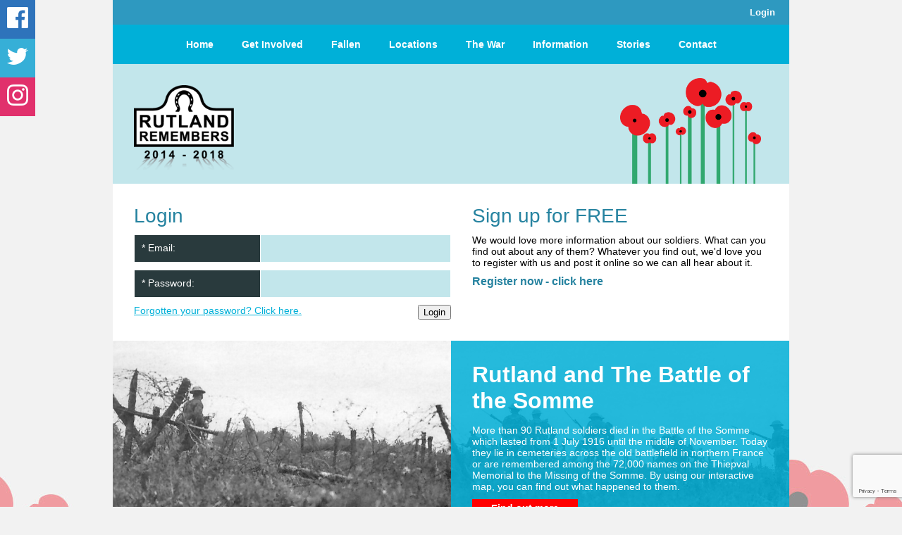

--- FILE ---
content_type: text/html; charset=UTF-8
request_url: https://www.rutlandremembers.org/login?return_url=fallen/220/hickson-lance-corporal-benjamin
body_size: 19896
content:
<!DOCTYPE html>
<html>

	<head>

		<title>Login | Rutland Remembers</title>
		<meta name="viewport" content="width=device-width, initial-scale=1.0, maximum-scale=1.0, user-scalable=no"/>
		<meta http-equiv="Content-Type" content="text/html; charset=utf-8">

    
		<link href='https://fonts.googleapis.com/css?family=Libre+Baskerville:400italic' rel='stylesheet' type='text/css'>

		<link rel="stylesheet" href="https://www.rutlandremembers.org/css/public/font-awesome.css" type="text/css" media="all">
		<link rel="stylesheet" href="https://www.rutlandremembers.org/css/public/styles-1.css" type="text/css" media="all">
		<link rel="stylesheet" href="https://www.rutlandremembers.org/css/public/styles-2.css" type="text/css" media="screen and (min-width: 720px)">
		<link rel="stylesheet" href="https://www.rutlandremembers.org/css/public/styles-3.css" type="text/css" media="screen and (min-width: 986px)">
		<link rel="stylesheet" href="https://www.rutlandremembers.org/css/public/print.css" type="text/css" media="print">
		<link rel="stylesheet" href="https://www.rutlandremembers.org/css/public/somme.css" type="text/css" media="all">

		<!--[if lt IE 9]>
			<link rel="stylesheet" href="https://www.rutlandremembers.org/css/public/styles-1.css" type="text/css">
			<link rel="stylesheet" href="https://www.rutlandremembers.org/css/public/styles-2.css" type="text/css">
			<link rel="stylesheet" href="https://www.rutlandremembers.org/css/public/styles-3.css" type="text/css">
		<![endif]-->

		<!--[if IE]>
			<link rel="stylesheet" href="https://www.rutlandremembers.org/css/public/ie-reset.css" type="text/css">
		<![endif]-->

		<link rel="stylesheet" href="https://www.rutlandremembers.org/css/public/jquery.bxslider.css" type="text/css">

		<script src="https://www.rutlandremembers.org/js/public/jquery.js"></script>
		<script src="https://www.rutlandremembers.org/js/public/jqueryui/jquery-ui.js"></script>
		<link href="https://www.rutlandremembers.org/js/public/jqueryui/jquery-ui.css" rel="stylesheet" type="text/css">

		<link rel="stylesheet" href="https://www.rutlandremembers.org/js/public/touchcarousel/touchcarousel.css" />
		<link rel="stylesheet" href="https://www.rutlandremembers.org/js/public/touchcarousel/minimal-light-skin/minimal-light-skin.css" />
		<script src="https://www.rutlandremembers.org/js/public/touchcarousel/jquery.touchcarousel-1.2.min.js"></script>

		<script type="text/javascript" src="https://maps.googleapis.com/maps/api/js?key=AIzaSyDerMRxkyBL3jFnkDL3sa2tYWOO8SxUXt0"></script>
		<script src="https://www.rutlandremembers.org/js/public/gmaps.js"></script>

		<link rel="stylesheet" href="https://www.rutlandremembers.org/js/public/fancybox/source/jquery.fancybox.css" type="text/css" media="screen" />
		<script type="text/javascript" src="https://www.rutlandremembers.org/js/public/fancybox/source/jquery.fancybox.pack.js"></script>

		<script src="https://www.rutlandremembers.org/js/public/jquery.condense.js"></script>
		<script src="https://www.rutlandremembers.org/js/public/imagesloaded.js"></script>
		<script src="https://www.rutlandremembers.org/js/public/placeholder.js"></script>
		<script src="https://www.rutlandremembers.org/js/public/jquery.bxslider.min.js"></script>
		<script src="https://www.rutlandremembers.org/js/public/comments.js"></script>
		<script src="https://www.rutlandremembers.org/js/public/masonry.js"></script>
		<script src="https://www.rutlandremembers.org/js/public/jquery.grid-a-licious.min.js"></script>

		<script src="https://www.rutlandremembers.org/js/public/jquery.mCustomScrollbar.js"></script>
		<link rel="stylesheet" href="https://www.rutlandremembers.org/css/public/jquery.mCustomScrollbar.css" type="text/css" media="all">

		<!-- Favicon -->
		<link rel="icon" type="image/png" href="https://www.rutlandremembers.org/images/assets/favicon.png">

				
		<link rel="stylesheet" type="text/css" href="/instagram/style.css" />
		<script type="text/javascript" src="/instagram/script.js"></script>
		
	</head>

	<body>

		<div class="container">

			<div class="g_message print"></div>
			<div class="navigation print">

				
						<ul class="navigationLinks navigationAccount">
							<li class="navigationItem"><a class="navigationLink" href="https://www.rutlandremembers.org/login?return_url=login">Login</a></li>
							
							<li class="clear"></li>
						</ul>

					
				<ul class="navigationLinks">

			<li class="navigationItem"><a class="navigationLink" href="https://www.rutlandremembers.org/">Home</a></li><li class="navigationItem"><a class="navigationLink" href="https://www.rutlandremembers.org/information/get-involved">Get Involved</a></li><li class="navigationItem"><a class="navigationLink" href="https://www.rutlandremembers.org/fallen">Fallen</a></li><li class="navigationItem"><a class="navigationLink" href="https://www.rutlandremembers.org/locations">Locations</a></li><li class="navigationItem"><a class="navigationLink" href="https://www.rutlandremembers.org/information/rutland-and-the-war">The War</a><ul class="navigationSubLinks"><li class="navigationSubItem"><a class="navigationSubLink" href="https://www.rutlandremembers.org/information/first-world-war-timeline">First World War Timeline</a></li><li class="navigationSubItem"><a class="navigationSubLink" href="https://www.rutlandremembers.org/information/rutland-and-the-war">Rutland and The War</a></li><li class="navigationSubItem"><a class="navigationSubLink" href="https://www.rutlandremembers.org/the-battle-of-the-somme">The Battle of the Somme</a></li><li class="navigationSubItem"><a class="navigationSubLink" href="https://www.rutlandremembers.org/gallery">Gallery</a></li><li class="navigationSubItem"><a class="navigationSubLink" href="https://www.rutlandremembers.org/information/medals">Medals</a></li></ul></li><li class="navigationItem"><a class="navigationLink" href="https://www.rutlandremembers.org/information/about">Information</a><ul class="navigationSubLinks"><li class="navigationSubItem"><a class="navigationSubLink" href="https://www.rutlandremembers.org/information/about">About</a></li><li class="navigationSubItem"><a class="navigationSubLink" href="https://www.rutlandremembers.org/information/with-thanks-to">With Thanks To</a></li><li class="navigationSubItem"><a class="navigationSubLink" href="https://www.rutlandremembers.org/information/terms">Terms and Conditions</a></li><li class="navigationSubItem"><a class="navigationSubLink" href="https://www.rutlandremembers.org/information/cookies">Cookies</a></li></ul></li><li class="navigationItem"><a class="navigationLink" href="https://www.rutlandremembers.org/stories">Stories</a><ul class="navigationSubLinks"><li class="navigationSubItem"><a class="navigationSubLink" href="https://www.rutlandremembers.org/stories">Stories</a></li><li class="navigationSubItem"><a class="navigationSubLink" href="https://www.rutlandremembers.org/blog">Blog</a></li></ul></li><li class="navigationItem"><a class="navigationLink" href="https://www.rutlandremembers.org/information/contact">Contact</a></li>
				</ul>

				<ul class="navigationToggle">
					<li class="navigationLogo"><a href="https://www.rutlandremembers.org/"><img src="https://www.rutlandremembers.org/images/public/mobile_logo.png"></a></li>
					<li class="navigationMenu"><img src="https://www.rutlandremembers.org/images/public/mobile_menu.png"></li>
					<li class="clear"></li>
				</ul>

			</div>

			<script>

				// Get the width
				var windowWidth = $(window).width();

				// Check the width
				if (windowWidth < '720') {

					// Hide the sub links
					$('.navigationSubLinks').hide();

					// Show the toggle
					$('.navigationToggle').show();

					// Hide the links
					$('.navigationLinks').hide();

				} else {

					// Hide the sub links
					$('.navigationSubLinks').hide();

					// Hide the toggle
					$('.navigationToggle').hide();

					// Show the links
					$('.navigationLinks').show();

				}

				// On click
				$('.navigationMenu').click(function(){

					// Toggle the links
					$('.navigationLinks').slideToggle();

				});

				// On click
				$('.navigationItem').mouseenter(function(){

					// Call the function
					toggle_navigation('enter', this);

				});

				// On click
				$('.navigationItem').mouseleave(function(){

					// Call the function
					toggle_navigation('leave', this);

				});

				// Create the fallback timer
				var fallback_timer = null;

				// toggle_navigation
				function toggle_navigation(action, parent) {

					// Create the selectors
					var navigation = $('.navigation');
					var navigation_parent = $(parent);
					var navigation_links = navigation_parent.children('.navigationSubLinks');

					// Check the amount of children
					if (navigation_links.length == 0 || navigation_parent.hasClass('active')) {

						// Fail
						return false;

					}

					// Check the window width
					if ($(window).width() > 720) {

						// Add the class
						navigation_parent.addClass('active');

						// Check the active
						if (navigation_links.is(':hidden') && action == 'enter') {

							// Slide the links
							navigation_links.slideDown(function(){

								// Remove the class
								navigation_parent.removeClass('active');

							});

						} else if (navigation_links.is(':visible') && action == 'leave') {

							// Slide the links
							navigation_links.slideUp(function(){

								// Remove the class
								navigation_parent.removeClass('active');

							});

						}

					}

					// Clear the timer
					clearTimeout(fallback_timer);

					// Set the timer
					fallback_timer = setTimeout(function(){

						// Remove the class
						navigation_parent.removeClass('active');

					}, 100);

				}

				// Resize
				$(window).resize(function(){

					// Get the width
					var windowWidth = $(window).width();

					// Check the width
					if (windowWidth < '720') {

						// Hide the sub links
						$('.navigationSubLinks').hide();

						// Show the toggle
						$('.navigationToggle').show();

						// Hide the links
						$('.navigationLinks').hide();

					} else {

						// Hide the sub links
						$('.navigationSubLinks').hide();

						// Hide the toggle
						$('.navigationToggle').hide();

						// Show the links
						$('.navigationLinks').show();

					}

				});

			</script>

			
			<div class="g_header print">
				<div class="logo">
					<a href="https://www.rutlandremembers.org/"><img src="https://www.rutlandremembers.org/images/public/logo.png" /></a>
				</div>
				<div class="poppies"></div>
				<div class="clear"></div>
			</div>

			
<div class="a_container">

	<div class="left">
		<h1 class="title">Login</h1>
		<form class="a_form" action="https://www.rutlandremembers.org/member/login_do" method="post">
			<div class="form">
			<label style="display: none;">Return URL:</label>
			<input style="display:none;" name="return_url" type="text" value="fallen/220/hickson-lance-corporal-benjamin?message=success">
			<input style="display:none;" name="watch" type="text" value="false">
			<input style="display:none;" name="watchLocation" type="text" value="0">
			<input style="display:none;" name="watchFallen" type="text" value="0">
			<input style="display:none;" name="watchNodeID" type="text" value="0">
			<label>* Email:</label>
			<input name="member_email_address" type="text" value="">
			<label>* Password:</label>
			<input name="member_password" type="password">
			<input type="submit" value="Login">
			<a href="https://www.rutlandremembers.org/reset-password" style="text-decoration:underline; color:#00B0D8;">Forgotten your password? Click here.</a>
									</div>
		</form>
	</div>
	
	<div class="right">
		<h1 class="title">Sign up for FREE</h1>
		<div class="text">We would love more information about our soldiers. What can you find out about any of them? Whatever you find out, we'd love you to register with us and post it online so we can all hear about it.</div>
		<a class="link" href="https://www.rutlandremembers.org/register"><strong>Register now - click here</strong></a>
	</div>

	<div class="clear"></div>

</div>						<div class="somme_box">
				<div class="somme_left">
					&nbsp;
				</div>
				<div class="somme_right">
					<h2><a href="https://somme.rutlandremembers.org" target="_blank"><!--<span class="somme_box_new">NEW:</span>--> Rutland and The Battle of the Somme</a></h2>
					<div>
						More than 90 Rutland soldiers died in the Battle of the Somme which lasted from 1 July 1916 until the middle of November. Today they lie in cemeteries across the old battlefield in northern France or are remembered among the 72,000 names on the Thiepval Memorial to the Missing of the Somme. By using our interactive map, you can find out what happened to them.
					</div>
					<div class="somme_bottom_link"><a href="https://somme.rutlandremembers.org" target="_blank">Find out more</a></div>
				</div>
				<div class="clear"></div>
			</div>

			
			
			<div class="whole g_sponsors print" style="position: relative;">
				<img style="position: absolute; top: 0; left: 0; z-index: 1000;" src="https://www.rutlandremembers.org/images/public/sponsors.png" />
			
				<a href="http://www.hlf.org.uk/Pages/Home.aspx" target="_blank"><img class="sponsor" src="https://www.rutlandremembers.org/images/uploads/lottery-heritage(1).png" /></a>

				
				<a href="http://www.rutland.gov.uk" target="_blank"><img class="sponsor" src="https://www.rutlandremembers.org/images/uploads/RCC_logo_landscape.png" /></a>

				
				<a href="https://www.23ccc.com" target="_blank"><img class="sponsor" src="https://www.rutlandremembers.org/images/uploads/23ccclogo.jpg" /></a>

				
				<a href="http://www.1914.org" target="_blank"><img class="sponsor" src="https://www.rutlandremembers.org/images/uploads/IWM(1).jpg" /></a>

				
				<a href="http://rutlandlordlieutenant.org/" target="_blank"><img class="sponsor" src="https://www.rutlandremembers.org/images/uploads/lordlieutenantlogo.jpg" /></a>

							</div>

			<div class="whole g_footer print">
				<div class="half website_links">
					<div class="logo">
						<img src="https://www.rutlandremembers.org/images/public/footer_logo.png" />
					</div>
					<div class="links">
						<a class="link" href="https://www.rutlandremembers.org/">Home</a><a class="link" href="https://www.rutlandremembers.org/information/get-involved">Get Involved</a><a class="link" href="https://www.rutlandremembers.org/fallen">Fallen</a><a class="link" href="https://www.rutlandremembers.org/locations">Locations</a><a class="link" href="https://www.rutlandremembers.org/information/rutland-and-the-war">The War</a><a class="link" href="https://www.rutlandremembers.org/information/about">Information</a><a class="link" href="https://www.rutlandremembers.org/stories">Stories</a><a class="link" href="https://www.rutlandremembers.org/information/contact">Contact</a>					</div>
					<div class="links">
						<a class="link" href="https://www.rutlandremembers.org/information/terms">Terms and Conditions</a>
						<a class="link" href="https://www.rutlandremembers.org/information/cookies">Cookies</a>
					</div>
					<div class="clear"></div>
				</div>
				<div class="half website_rights">
					<div class="text">&copy; Rutland Remembers. All rights reserved.</div>
					<div class="text">We are quite happy for you to share the content of our website, but please give us a shout out if you do and a link back would be much appreciated. Thank you!</div>
					<div class="text"><a href="https://23ccc.com" target="_blank">Website by 23ccc</a></div>
				</div>
			</div>

			<div class="clear"></div>

		</div>

		<div class="g_social print">

			<div class="facebook">
				<a class="link" href="https://www.facebook.com/RutlandRemembers" target="_blank">
					<img src="https://www.rutlandremembers.org/images/public/facebook_white.png" />
				</a>
			</div>

			<div class="twitter">
				<a class="link" href="https://www.twitter.com/WW1Rutlanders" target="_blank">
				  <img src="https://www.rutlandremembers.org/images/public/twitter_white.png" />
				</a>
			</div>

			<div class="instagram">
				<a class="link" href="https://www.instagram.com/WW1Rutlanders" target="_blank">
				  <img src="https://www.rutlandremembers.org/images/public/instagram_white.png" />
				</a>
			</div>

			<div class="clear"></div>

		</div>

		<script>

			// When the window is ready
			$(window).ready(function(){

				
			});



		</script>

		<script>

			placeholder('.placeholder');

		</script>

		<div class="comments_loading">
			<div class="comments_loading_inner">
				<div class="comments_loader"><img src="https://www.rutlandremembers.org/images/public/poppy_spinning.gif"><p>Please wait</p></div>
			</div>
		</div>

		<script>

			// Create the timer
			var searchTimer = null;

			// search
			function search(category) {

				// Clear the timer
				clearTimeout(searchTimer);

				// Set the timer
				searchTimer = setTimeout(function(){

					// Create the variable
					searchCategory = category;
					searchQuery = $('#search_input').val();

					// Clean the query up
					searchQuery = searchQuery.toLowerCase();
					searchQuery = searchQuery.replace(/\s/g, '-');
					searchQuery = searchQuery.replace(/--/g, '-');

					// Check
					if (searchQuery != '') {

						// Post to the controller
						$.post('https://www.rutlandremembers.org/search/'+ searchCategory +'/'+ searchQuery +'', function(data){

							// Add to the page
							$('.results').html(data);

							// Check
							if (category == 'locations') {

								// Remove markers
								map.removeMarkers();

								// Loop through records
								$('.l_list .results .result').each(function(){

									// Create the variables
									var placeID = $(this).attr('data-id');
									var placeName = $(this).attr('data-name');
									var placeLatitude = $(this).attr('data-latitude');
									var placeLongitude = $(this).attr('data-longitude');
									var placeURL = $(this).attr('data-url');

									map.addMarker({
										lat: placeLatitude,
										lng: placeLongitude,
										title: ''+ placeName +'',
										infoWindow: {
											content: '<a href="https://www.rutlandremembers.org/location/'+ placeID +'/'+ placeURL +'">'+ placeName +'</a>'
										},
										icon: 'https://www.rutlandremembers.org/images/public/poppy.png'
									});

								});

							}

						});

					}

				}, 500);

			}

		</script>

    <script type="text/javascript" src="https://www.google.com/recaptcha/api.js?render=6LcLWbYUAAAAAHUBUpi-tukSabTWczv-CuCKDGnz"></script>

    <script type="text/javascript">

      ( function ( $ ) {

        $( document ).ready( function () {

          $( '#contact-form, #register-form' ).each( function () {

            var $forms = $( this ).find( 'form' );

            if ( $forms.length == 0 ) {
              return;
            }

            $forms.each( function () {

              var $form = $( this );

              $form.on( 'submit', function () {

                var $recaptcha = $form.find( '[name="g-recaptcha-response"]' );

                if ( $recaptcha.length == 0 ) {
                  return false;
                }

                if ( !$recaptcha.val() ) {
                  return false;
                }

                return true;

              } );

              grecaptcha.ready( function () {

                grecaptcha.execute( '6LcLWbYUAAAAAHUBUpi-tukSabTWczv-CuCKDGnz', {} ).then( function ( token ) {

                  $form.append( '<input type="hidden" name="g-recaptcha-response" value="' + token + '" />' );

                } );

              } );

            } );

          } );

        } );

      } )( jQuery );

    </script>

		<!-- Google tag (gtag.js) -->
		<script async src="https://www.googletagmanager.com/gtag/js?id=G-45BQH4VH0J"></script>
		<script>
			window.dataLayer = window.dataLayer || [];
			function gtag(){dataLayer.push(arguments);}
			gtag('js', new Date());

			gtag('config', 'G-45BQH4VH0J');
		</script>

	</body>

</html>


--- FILE ---
content_type: text/html; charset=utf-8
request_url: https://www.google.com/recaptcha/api2/anchor?ar=1&k=6LcLWbYUAAAAAHUBUpi-tukSabTWczv-CuCKDGnz&co=aHR0cHM6Ly93d3cucnV0bGFuZHJlbWVtYmVycy5vcmc6NDQz&hl=en&v=PoyoqOPhxBO7pBk68S4YbpHZ&size=invisible&anchor-ms=20000&execute-ms=30000&cb=h9w5muus6jru
body_size: 48761
content:
<!DOCTYPE HTML><html dir="ltr" lang="en"><head><meta http-equiv="Content-Type" content="text/html; charset=UTF-8">
<meta http-equiv="X-UA-Compatible" content="IE=edge">
<title>reCAPTCHA</title>
<style type="text/css">
/* cyrillic-ext */
@font-face {
  font-family: 'Roboto';
  font-style: normal;
  font-weight: 400;
  font-stretch: 100%;
  src: url(//fonts.gstatic.com/s/roboto/v48/KFO7CnqEu92Fr1ME7kSn66aGLdTylUAMa3GUBHMdazTgWw.woff2) format('woff2');
  unicode-range: U+0460-052F, U+1C80-1C8A, U+20B4, U+2DE0-2DFF, U+A640-A69F, U+FE2E-FE2F;
}
/* cyrillic */
@font-face {
  font-family: 'Roboto';
  font-style: normal;
  font-weight: 400;
  font-stretch: 100%;
  src: url(//fonts.gstatic.com/s/roboto/v48/KFO7CnqEu92Fr1ME7kSn66aGLdTylUAMa3iUBHMdazTgWw.woff2) format('woff2');
  unicode-range: U+0301, U+0400-045F, U+0490-0491, U+04B0-04B1, U+2116;
}
/* greek-ext */
@font-face {
  font-family: 'Roboto';
  font-style: normal;
  font-weight: 400;
  font-stretch: 100%;
  src: url(//fonts.gstatic.com/s/roboto/v48/KFO7CnqEu92Fr1ME7kSn66aGLdTylUAMa3CUBHMdazTgWw.woff2) format('woff2');
  unicode-range: U+1F00-1FFF;
}
/* greek */
@font-face {
  font-family: 'Roboto';
  font-style: normal;
  font-weight: 400;
  font-stretch: 100%;
  src: url(//fonts.gstatic.com/s/roboto/v48/KFO7CnqEu92Fr1ME7kSn66aGLdTylUAMa3-UBHMdazTgWw.woff2) format('woff2');
  unicode-range: U+0370-0377, U+037A-037F, U+0384-038A, U+038C, U+038E-03A1, U+03A3-03FF;
}
/* math */
@font-face {
  font-family: 'Roboto';
  font-style: normal;
  font-weight: 400;
  font-stretch: 100%;
  src: url(//fonts.gstatic.com/s/roboto/v48/KFO7CnqEu92Fr1ME7kSn66aGLdTylUAMawCUBHMdazTgWw.woff2) format('woff2');
  unicode-range: U+0302-0303, U+0305, U+0307-0308, U+0310, U+0312, U+0315, U+031A, U+0326-0327, U+032C, U+032F-0330, U+0332-0333, U+0338, U+033A, U+0346, U+034D, U+0391-03A1, U+03A3-03A9, U+03B1-03C9, U+03D1, U+03D5-03D6, U+03F0-03F1, U+03F4-03F5, U+2016-2017, U+2034-2038, U+203C, U+2040, U+2043, U+2047, U+2050, U+2057, U+205F, U+2070-2071, U+2074-208E, U+2090-209C, U+20D0-20DC, U+20E1, U+20E5-20EF, U+2100-2112, U+2114-2115, U+2117-2121, U+2123-214F, U+2190, U+2192, U+2194-21AE, U+21B0-21E5, U+21F1-21F2, U+21F4-2211, U+2213-2214, U+2216-22FF, U+2308-230B, U+2310, U+2319, U+231C-2321, U+2336-237A, U+237C, U+2395, U+239B-23B7, U+23D0, U+23DC-23E1, U+2474-2475, U+25AF, U+25B3, U+25B7, U+25BD, U+25C1, U+25CA, U+25CC, U+25FB, U+266D-266F, U+27C0-27FF, U+2900-2AFF, U+2B0E-2B11, U+2B30-2B4C, U+2BFE, U+3030, U+FF5B, U+FF5D, U+1D400-1D7FF, U+1EE00-1EEFF;
}
/* symbols */
@font-face {
  font-family: 'Roboto';
  font-style: normal;
  font-weight: 400;
  font-stretch: 100%;
  src: url(//fonts.gstatic.com/s/roboto/v48/KFO7CnqEu92Fr1ME7kSn66aGLdTylUAMaxKUBHMdazTgWw.woff2) format('woff2');
  unicode-range: U+0001-000C, U+000E-001F, U+007F-009F, U+20DD-20E0, U+20E2-20E4, U+2150-218F, U+2190, U+2192, U+2194-2199, U+21AF, U+21E6-21F0, U+21F3, U+2218-2219, U+2299, U+22C4-22C6, U+2300-243F, U+2440-244A, U+2460-24FF, U+25A0-27BF, U+2800-28FF, U+2921-2922, U+2981, U+29BF, U+29EB, U+2B00-2BFF, U+4DC0-4DFF, U+FFF9-FFFB, U+10140-1018E, U+10190-1019C, U+101A0, U+101D0-101FD, U+102E0-102FB, U+10E60-10E7E, U+1D2C0-1D2D3, U+1D2E0-1D37F, U+1F000-1F0FF, U+1F100-1F1AD, U+1F1E6-1F1FF, U+1F30D-1F30F, U+1F315, U+1F31C, U+1F31E, U+1F320-1F32C, U+1F336, U+1F378, U+1F37D, U+1F382, U+1F393-1F39F, U+1F3A7-1F3A8, U+1F3AC-1F3AF, U+1F3C2, U+1F3C4-1F3C6, U+1F3CA-1F3CE, U+1F3D4-1F3E0, U+1F3ED, U+1F3F1-1F3F3, U+1F3F5-1F3F7, U+1F408, U+1F415, U+1F41F, U+1F426, U+1F43F, U+1F441-1F442, U+1F444, U+1F446-1F449, U+1F44C-1F44E, U+1F453, U+1F46A, U+1F47D, U+1F4A3, U+1F4B0, U+1F4B3, U+1F4B9, U+1F4BB, U+1F4BF, U+1F4C8-1F4CB, U+1F4D6, U+1F4DA, U+1F4DF, U+1F4E3-1F4E6, U+1F4EA-1F4ED, U+1F4F7, U+1F4F9-1F4FB, U+1F4FD-1F4FE, U+1F503, U+1F507-1F50B, U+1F50D, U+1F512-1F513, U+1F53E-1F54A, U+1F54F-1F5FA, U+1F610, U+1F650-1F67F, U+1F687, U+1F68D, U+1F691, U+1F694, U+1F698, U+1F6AD, U+1F6B2, U+1F6B9-1F6BA, U+1F6BC, U+1F6C6-1F6CF, U+1F6D3-1F6D7, U+1F6E0-1F6EA, U+1F6F0-1F6F3, U+1F6F7-1F6FC, U+1F700-1F7FF, U+1F800-1F80B, U+1F810-1F847, U+1F850-1F859, U+1F860-1F887, U+1F890-1F8AD, U+1F8B0-1F8BB, U+1F8C0-1F8C1, U+1F900-1F90B, U+1F93B, U+1F946, U+1F984, U+1F996, U+1F9E9, U+1FA00-1FA6F, U+1FA70-1FA7C, U+1FA80-1FA89, U+1FA8F-1FAC6, U+1FACE-1FADC, U+1FADF-1FAE9, U+1FAF0-1FAF8, U+1FB00-1FBFF;
}
/* vietnamese */
@font-face {
  font-family: 'Roboto';
  font-style: normal;
  font-weight: 400;
  font-stretch: 100%;
  src: url(//fonts.gstatic.com/s/roboto/v48/KFO7CnqEu92Fr1ME7kSn66aGLdTylUAMa3OUBHMdazTgWw.woff2) format('woff2');
  unicode-range: U+0102-0103, U+0110-0111, U+0128-0129, U+0168-0169, U+01A0-01A1, U+01AF-01B0, U+0300-0301, U+0303-0304, U+0308-0309, U+0323, U+0329, U+1EA0-1EF9, U+20AB;
}
/* latin-ext */
@font-face {
  font-family: 'Roboto';
  font-style: normal;
  font-weight: 400;
  font-stretch: 100%;
  src: url(//fonts.gstatic.com/s/roboto/v48/KFO7CnqEu92Fr1ME7kSn66aGLdTylUAMa3KUBHMdazTgWw.woff2) format('woff2');
  unicode-range: U+0100-02BA, U+02BD-02C5, U+02C7-02CC, U+02CE-02D7, U+02DD-02FF, U+0304, U+0308, U+0329, U+1D00-1DBF, U+1E00-1E9F, U+1EF2-1EFF, U+2020, U+20A0-20AB, U+20AD-20C0, U+2113, U+2C60-2C7F, U+A720-A7FF;
}
/* latin */
@font-face {
  font-family: 'Roboto';
  font-style: normal;
  font-weight: 400;
  font-stretch: 100%;
  src: url(//fonts.gstatic.com/s/roboto/v48/KFO7CnqEu92Fr1ME7kSn66aGLdTylUAMa3yUBHMdazQ.woff2) format('woff2');
  unicode-range: U+0000-00FF, U+0131, U+0152-0153, U+02BB-02BC, U+02C6, U+02DA, U+02DC, U+0304, U+0308, U+0329, U+2000-206F, U+20AC, U+2122, U+2191, U+2193, U+2212, U+2215, U+FEFF, U+FFFD;
}
/* cyrillic-ext */
@font-face {
  font-family: 'Roboto';
  font-style: normal;
  font-weight: 500;
  font-stretch: 100%;
  src: url(//fonts.gstatic.com/s/roboto/v48/KFO7CnqEu92Fr1ME7kSn66aGLdTylUAMa3GUBHMdazTgWw.woff2) format('woff2');
  unicode-range: U+0460-052F, U+1C80-1C8A, U+20B4, U+2DE0-2DFF, U+A640-A69F, U+FE2E-FE2F;
}
/* cyrillic */
@font-face {
  font-family: 'Roboto';
  font-style: normal;
  font-weight: 500;
  font-stretch: 100%;
  src: url(//fonts.gstatic.com/s/roboto/v48/KFO7CnqEu92Fr1ME7kSn66aGLdTylUAMa3iUBHMdazTgWw.woff2) format('woff2');
  unicode-range: U+0301, U+0400-045F, U+0490-0491, U+04B0-04B1, U+2116;
}
/* greek-ext */
@font-face {
  font-family: 'Roboto';
  font-style: normal;
  font-weight: 500;
  font-stretch: 100%;
  src: url(//fonts.gstatic.com/s/roboto/v48/KFO7CnqEu92Fr1ME7kSn66aGLdTylUAMa3CUBHMdazTgWw.woff2) format('woff2');
  unicode-range: U+1F00-1FFF;
}
/* greek */
@font-face {
  font-family: 'Roboto';
  font-style: normal;
  font-weight: 500;
  font-stretch: 100%;
  src: url(//fonts.gstatic.com/s/roboto/v48/KFO7CnqEu92Fr1ME7kSn66aGLdTylUAMa3-UBHMdazTgWw.woff2) format('woff2');
  unicode-range: U+0370-0377, U+037A-037F, U+0384-038A, U+038C, U+038E-03A1, U+03A3-03FF;
}
/* math */
@font-face {
  font-family: 'Roboto';
  font-style: normal;
  font-weight: 500;
  font-stretch: 100%;
  src: url(//fonts.gstatic.com/s/roboto/v48/KFO7CnqEu92Fr1ME7kSn66aGLdTylUAMawCUBHMdazTgWw.woff2) format('woff2');
  unicode-range: U+0302-0303, U+0305, U+0307-0308, U+0310, U+0312, U+0315, U+031A, U+0326-0327, U+032C, U+032F-0330, U+0332-0333, U+0338, U+033A, U+0346, U+034D, U+0391-03A1, U+03A3-03A9, U+03B1-03C9, U+03D1, U+03D5-03D6, U+03F0-03F1, U+03F4-03F5, U+2016-2017, U+2034-2038, U+203C, U+2040, U+2043, U+2047, U+2050, U+2057, U+205F, U+2070-2071, U+2074-208E, U+2090-209C, U+20D0-20DC, U+20E1, U+20E5-20EF, U+2100-2112, U+2114-2115, U+2117-2121, U+2123-214F, U+2190, U+2192, U+2194-21AE, U+21B0-21E5, U+21F1-21F2, U+21F4-2211, U+2213-2214, U+2216-22FF, U+2308-230B, U+2310, U+2319, U+231C-2321, U+2336-237A, U+237C, U+2395, U+239B-23B7, U+23D0, U+23DC-23E1, U+2474-2475, U+25AF, U+25B3, U+25B7, U+25BD, U+25C1, U+25CA, U+25CC, U+25FB, U+266D-266F, U+27C0-27FF, U+2900-2AFF, U+2B0E-2B11, U+2B30-2B4C, U+2BFE, U+3030, U+FF5B, U+FF5D, U+1D400-1D7FF, U+1EE00-1EEFF;
}
/* symbols */
@font-face {
  font-family: 'Roboto';
  font-style: normal;
  font-weight: 500;
  font-stretch: 100%;
  src: url(//fonts.gstatic.com/s/roboto/v48/KFO7CnqEu92Fr1ME7kSn66aGLdTylUAMaxKUBHMdazTgWw.woff2) format('woff2');
  unicode-range: U+0001-000C, U+000E-001F, U+007F-009F, U+20DD-20E0, U+20E2-20E4, U+2150-218F, U+2190, U+2192, U+2194-2199, U+21AF, U+21E6-21F0, U+21F3, U+2218-2219, U+2299, U+22C4-22C6, U+2300-243F, U+2440-244A, U+2460-24FF, U+25A0-27BF, U+2800-28FF, U+2921-2922, U+2981, U+29BF, U+29EB, U+2B00-2BFF, U+4DC0-4DFF, U+FFF9-FFFB, U+10140-1018E, U+10190-1019C, U+101A0, U+101D0-101FD, U+102E0-102FB, U+10E60-10E7E, U+1D2C0-1D2D3, U+1D2E0-1D37F, U+1F000-1F0FF, U+1F100-1F1AD, U+1F1E6-1F1FF, U+1F30D-1F30F, U+1F315, U+1F31C, U+1F31E, U+1F320-1F32C, U+1F336, U+1F378, U+1F37D, U+1F382, U+1F393-1F39F, U+1F3A7-1F3A8, U+1F3AC-1F3AF, U+1F3C2, U+1F3C4-1F3C6, U+1F3CA-1F3CE, U+1F3D4-1F3E0, U+1F3ED, U+1F3F1-1F3F3, U+1F3F5-1F3F7, U+1F408, U+1F415, U+1F41F, U+1F426, U+1F43F, U+1F441-1F442, U+1F444, U+1F446-1F449, U+1F44C-1F44E, U+1F453, U+1F46A, U+1F47D, U+1F4A3, U+1F4B0, U+1F4B3, U+1F4B9, U+1F4BB, U+1F4BF, U+1F4C8-1F4CB, U+1F4D6, U+1F4DA, U+1F4DF, U+1F4E3-1F4E6, U+1F4EA-1F4ED, U+1F4F7, U+1F4F9-1F4FB, U+1F4FD-1F4FE, U+1F503, U+1F507-1F50B, U+1F50D, U+1F512-1F513, U+1F53E-1F54A, U+1F54F-1F5FA, U+1F610, U+1F650-1F67F, U+1F687, U+1F68D, U+1F691, U+1F694, U+1F698, U+1F6AD, U+1F6B2, U+1F6B9-1F6BA, U+1F6BC, U+1F6C6-1F6CF, U+1F6D3-1F6D7, U+1F6E0-1F6EA, U+1F6F0-1F6F3, U+1F6F7-1F6FC, U+1F700-1F7FF, U+1F800-1F80B, U+1F810-1F847, U+1F850-1F859, U+1F860-1F887, U+1F890-1F8AD, U+1F8B0-1F8BB, U+1F8C0-1F8C1, U+1F900-1F90B, U+1F93B, U+1F946, U+1F984, U+1F996, U+1F9E9, U+1FA00-1FA6F, U+1FA70-1FA7C, U+1FA80-1FA89, U+1FA8F-1FAC6, U+1FACE-1FADC, U+1FADF-1FAE9, U+1FAF0-1FAF8, U+1FB00-1FBFF;
}
/* vietnamese */
@font-face {
  font-family: 'Roboto';
  font-style: normal;
  font-weight: 500;
  font-stretch: 100%;
  src: url(//fonts.gstatic.com/s/roboto/v48/KFO7CnqEu92Fr1ME7kSn66aGLdTylUAMa3OUBHMdazTgWw.woff2) format('woff2');
  unicode-range: U+0102-0103, U+0110-0111, U+0128-0129, U+0168-0169, U+01A0-01A1, U+01AF-01B0, U+0300-0301, U+0303-0304, U+0308-0309, U+0323, U+0329, U+1EA0-1EF9, U+20AB;
}
/* latin-ext */
@font-face {
  font-family: 'Roboto';
  font-style: normal;
  font-weight: 500;
  font-stretch: 100%;
  src: url(//fonts.gstatic.com/s/roboto/v48/KFO7CnqEu92Fr1ME7kSn66aGLdTylUAMa3KUBHMdazTgWw.woff2) format('woff2');
  unicode-range: U+0100-02BA, U+02BD-02C5, U+02C7-02CC, U+02CE-02D7, U+02DD-02FF, U+0304, U+0308, U+0329, U+1D00-1DBF, U+1E00-1E9F, U+1EF2-1EFF, U+2020, U+20A0-20AB, U+20AD-20C0, U+2113, U+2C60-2C7F, U+A720-A7FF;
}
/* latin */
@font-face {
  font-family: 'Roboto';
  font-style: normal;
  font-weight: 500;
  font-stretch: 100%;
  src: url(//fonts.gstatic.com/s/roboto/v48/KFO7CnqEu92Fr1ME7kSn66aGLdTylUAMa3yUBHMdazQ.woff2) format('woff2');
  unicode-range: U+0000-00FF, U+0131, U+0152-0153, U+02BB-02BC, U+02C6, U+02DA, U+02DC, U+0304, U+0308, U+0329, U+2000-206F, U+20AC, U+2122, U+2191, U+2193, U+2212, U+2215, U+FEFF, U+FFFD;
}
/* cyrillic-ext */
@font-face {
  font-family: 'Roboto';
  font-style: normal;
  font-weight: 900;
  font-stretch: 100%;
  src: url(//fonts.gstatic.com/s/roboto/v48/KFO7CnqEu92Fr1ME7kSn66aGLdTylUAMa3GUBHMdazTgWw.woff2) format('woff2');
  unicode-range: U+0460-052F, U+1C80-1C8A, U+20B4, U+2DE0-2DFF, U+A640-A69F, U+FE2E-FE2F;
}
/* cyrillic */
@font-face {
  font-family: 'Roboto';
  font-style: normal;
  font-weight: 900;
  font-stretch: 100%;
  src: url(//fonts.gstatic.com/s/roboto/v48/KFO7CnqEu92Fr1ME7kSn66aGLdTylUAMa3iUBHMdazTgWw.woff2) format('woff2');
  unicode-range: U+0301, U+0400-045F, U+0490-0491, U+04B0-04B1, U+2116;
}
/* greek-ext */
@font-face {
  font-family: 'Roboto';
  font-style: normal;
  font-weight: 900;
  font-stretch: 100%;
  src: url(//fonts.gstatic.com/s/roboto/v48/KFO7CnqEu92Fr1ME7kSn66aGLdTylUAMa3CUBHMdazTgWw.woff2) format('woff2');
  unicode-range: U+1F00-1FFF;
}
/* greek */
@font-face {
  font-family: 'Roboto';
  font-style: normal;
  font-weight: 900;
  font-stretch: 100%;
  src: url(//fonts.gstatic.com/s/roboto/v48/KFO7CnqEu92Fr1ME7kSn66aGLdTylUAMa3-UBHMdazTgWw.woff2) format('woff2');
  unicode-range: U+0370-0377, U+037A-037F, U+0384-038A, U+038C, U+038E-03A1, U+03A3-03FF;
}
/* math */
@font-face {
  font-family: 'Roboto';
  font-style: normal;
  font-weight: 900;
  font-stretch: 100%;
  src: url(//fonts.gstatic.com/s/roboto/v48/KFO7CnqEu92Fr1ME7kSn66aGLdTylUAMawCUBHMdazTgWw.woff2) format('woff2');
  unicode-range: U+0302-0303, U+0305, U+0307-0308, U+0310, U+0312, U+0315, U+031A, U+0326-0327, U+032C, U+032F-0330, U+0332-0333, U+0338, U+033A, U+0346, U+034D, U+0391-03A1, U+03A3-03A9, U+03B1-03C9, U+03D1, U+03D5-03D6, U+03F0-03F1, U+03F4-03F5, U+2016-2017, U+2034-2038, U+203C, U+2040, U+2043, U+2047, U+2050, U+2057, U+205F, U+2070-2071, U+2074-208E, U+2090-209C, U+20D0-20DC, U+20E1, U+20E5-20EF, U+2100-2112, U+2114-2115, U+2117-2121, U+2123-214F, U+2190, U+2192, U+2194-21AE, U+21B0-21E5, U+21F1-21F2, U+21F4-2211, U+2213-2214, U+2216-22FF, U+2308-230B, U+2310, U+2319, U+231C-2321, U+2336-237A, U+237C, U+2395, U+239B-23B7, U+23D0, U+23DC-23E1, U+2474-2475, U+25AF, U+25B3, U+25B7, U+25BD, U+25C1, U+25CA, U+25CC, U+25FB, U+266D-266F, U+27C0-27FF, U+2900-2AFF, U+2B0E-2B11, U+2B30-2B4C, U+2BFE, U+3030, U+FF5B, U+FF5D, U+1D400-1D7FF, U+1EE00-1EEFF;
}
/* symbols */
@font-face {
  font-family: 'Roboto';
  font-style: normal;
  font-weight: 900;
  font-stretch: 100%;
  src: url(//fonts.gstatic.com/s/roboto/v48/KFO7CnqEu92Fr1ME7kSn66aGLdTylUAMaxKUBHMdazTgWw.woff2) format('woff2');
  unicode-range: U+0001-000C, U+000E-001F, U+007F-009F, U+20DD-20E0, U+20E2-20E4, U+2150-218F, U+2190, U+2192, U+2194-2199, U+21AF, U+21E6-21F0, U+21F3, U+2218-2219, U+2299, U+22C4-22C6, U+2300-243F, U+2440-244A, U+2460-24FF, U+25A0-27BF, U+2800-28FF, U+2921-2922, U+2981, U+29BF, U+29EB, U+2B00-2BFF, U+4DC0-4DFF, U+FFF9-FFFB, U+10140-1018E, U+10190-1019C, U+101A0, U+101D0-101FD, U+102E0-102FB, U+10E60-10E7E, U+1D2C0-1D2D3, U+1D2E0-1D37F, U+1F000-1F0FF, U+1F100-1F1AD, U+1F1E6-1F1FF, U+1F30D-1F30F, U+1F315, U+1F31C, U+1F31E, U+1F320-1F32C, U+1F336, U+1F378, U+1F37D, U+1F382, U+1F393-1F39F, U+1F3A7-1F3A8, U+1F3AC-1F3AF, U+1F3C2, U+1F3C4-1F3C6, U+1F3CA-1F3CE, U+1F3D4-1F3E0, U+1F3ED, U+1F3F1-1F3F3, U+1F3F5-1F3F7, U+1F408, U+1F415, U+1F41F, U+1F426, U+1F43F, U+1F441-1F442, U+1F444, U+1F446-1F449, U+1F44C-1F44E, U+1F453, U+1F46A, U+1F47D, U+1F4A3, U+1F4B0, U+1F4B3, U+1F4B9, U+1F4BB, U+1F4BF, U+1F4C8-1F4CB, U+1F4D6, U+1F4DA, U+1F4DF, U+1F4E3-1F4E6, U+1F4EA-1F4ED, U+1F4F7, U+1F4F9-1F4FB, U+1F4FD-1F4FE, U+1F503, U+1F507-1F50B, U+1F50D, U+1F512-1F513, U+1F53E-1F54A, U+1F54F-1F5FA, U+1F610, U+1F650-1F67F, U+1F687, U+1F68D, U+1F691, U+1F694, U+1F698, U+1F6AD, U+1F6B2, U+1F6B9-1F6BA, U+1F6BC, U+1F6C6-1F6CF, U+1F6D3-1F6D7, U+1F6E0-1F6EA, U+1F6F0-1F6F3, U+1F6F7-1F6FC, U+1F700-1F7FF, U+1F800-1F80B, U+1F810-1F847, U+1F850-1F859, U+1F860-1F887, U+1F890-1F8AD, U+1F8B0-1F8BB, U+1F8C0-1F8C1, U+1F900-1F90B, U+1F93B, U+1F946, U+1F984, U+1F996, U+1F9E9, U+1FA00-1FA6F, U+1FA70-1FA7C, U+1FA80-1FA89, U+1FA8F-1FAC6, U+1FACE-1FADC, U+1FADF-1FAE9, U+1FAF0-1FAF8, U+1FB00-1FBFF;
}
/* vietnamese */
@font-face {
  font-family: 'Roboto';
  font-style: normal;
  font-weight: 900;
  font-stretch: 100%;
  src: url(//fonts.gstatic.com/s/roboto/v48/KFO7CnqEu92Fr1ME7kSn66aGLdTylUAMa3OUBHMdazTgWw.woff2) format('woff2');
  unicode-range: U+0102-0103, U+0110-0111, U+0128-0129, U+0168-0169, U+01A0-01A1, U+01AF-01B0, U+0300-0301, U+0303-0304, U+0308-0309, U+0323, U+0329, U+1EA0-1EF9, U+20AB;
}
/* latin-ext */
@font-face {
  font-family: 'Roboto';
  font-style: normal;
  font-weight: 900;
  font-stretch: 100%;
  src: url(//fonts.gstatic.com/s/roboto/v48/KFO7CnqEu92Fr1ME7kSn66aGLdTylUAMa3KUBHMdazTgWw.woff2) format('woff2');
  unicode-range: U+0100-02BA, U+02BD-02C5, U+02C7-02CC, U+02CE-02D7, U+02DD-02FF, U+0304, U+0308, U+0329, U+1D00-1DBF, U+1E00-1E9F, U+1EF2-1EFF, U+2020, U+20A0-20AB, U+20AD-20C0, U+2113, U+2C60-2C7F, U+A720-A7FF;
}
/* latin */
@font-face {
  font-family: 'Roboto';
  font-style: normal;
  font-weight: 900;
  font-stretch: 100%;
  src: url(//fonts.gstatic.com/s/roboto/v48/KFO7CnqEu92Fr1ME7kSn66aGLdTylUAMa3yUBHMdazQ.woff2) format('woff2');
  unicode-range: U+0000-00FF, U+0131, U+0152-0153, U+02BB-02BC, U+02C6, U+02DA, U+02DC, U+0304, U+0308, U+0329, U+2000-206F, U+20AC, U+2122, U+2191, U+2193, U+2212, U+2215, U+FEFF, U+FFFD;
}

</style>
<link rel="stylesheet" type="text/css" href="https://www.gstatic.com/recaptcha/releases/PoyoqOPhxBO7pBk68S4YbpHZ/styles__ltr.css">
<script nonce="_zQTHB2cLBJHIS9eqWH8pQ" type="text/javascript">window['__recaptcha_api'] = 'https://www.google.com/recaptcha/api2/';</script>
<script type="text/javascript" src="https://www.gstatic.com/recaptcha/releases/PoyoqOPhxBO7pBk68S4YbpHZ/recaptcha__en.js" nonce="_zQTHB2cLBJHIS9eqWH8pQ">
      
    </script></head>
<body><div id="rc-anchor-alert" class="rc-anchor-alert"></div>
<input type="hidden" id="recaptcha-token" value="[base64]">
<script type="text/javascript" nonce="_zQTHB2cLBJHIS9eqWH8pQ">
      recaptcha.anchor.Main.init("[\x22ainput\x22,[\x22bgdata\x22,\x22\x22,\[base64]/[base64]/[base64]/[base64]/[base64]/UltsKytdPUU6KEU8MjA0OD9SW2wrK109RT4+NnwxOTI6KChFJjY0NTEyKT09NTUyOTYmJk0rMTxjLmxlbmd0aCYmKGMuY2hhckNvZGVBdChNKzEpJjY0NTEyKT09NTYzMjA/[base64]/[base64]/[base64]/[base64]/[base64]/[base64]/[base64]\x22,\[base64]\\u003d\\u003d\x22,\x22w4lcaFbCtDHCgcO4wqDDoR8fcA9gwoRINMKNw7RBeMOgwqlGwoRJX8OuIRVMwqnDnsKEIMOZw4RXaTvCvx7ChzjCgm8NeAHCtX7DicOKcVY+w594wpvCv39tSQYrVsKOOw3CgMO2bMOqwpFneMO8w4ojw6/DksOVw68Pw7gNw4MTf8KEw6MIFlrDmhp2wpYyw43ChMOGNSs1TMOFITXDkXzCrQd6BREzwoB3wrnCrhjDrBHDl0R9wrHCtn3Dk2ZqwosFwqbClDfDnMKCw4QnBHshL8KSw6vCnsOWw6bDgsOIwoHCtmklasOqw5Vuw5PDocK/L1VywqvDs1AtVMKmw6LCt8OMNMOhwqATAcONAsKiUHdTw60WHMO8w5fDoRfCqsOEQiQDVBYFw7/CuwBJwqLDgjRIU8K3wodgRsO4w4TDllnDpsOlwrXDullnNibDpcKGK1HDsmhHKRzDqMOmwoPDpsOrwrPCqALCtsKEJhXChsKPwpobw4HDpm5kw78eEcKBbsKjwrzDgsKyZk1Uw4/DhwYqcCJyU8KMw5pDXMObwrPCiXHDkQt8U8OkBhfCncONworDpsKLwqfDuUtRQRgiYTVnFsKww6ZHTEbDgsKADcKMSyTCgy/ChSTCh8OAw6DCuifDk8KZwqPCoMOGAMOXM8OPDFHCp0MXc8K2w4LDiMKywpHDusKvw6F9wq9hw4DDhcKcfMKKwp/[base64]/CjcOWcTfCnAoxwrfCnFwbwpJUw6DDicKAw6IhBcO2wpHDpnbDrm7Dv8KmMktyecOpw5LDhsKICWV3w4zCk8KdwqpML8Oww5HDl0hcw77Dsxc6wpPDrSo2wpNHA8K2wrk0w5llbcObe2jCnwFdd8KowpTCkcOAw7rClMO1w6Vsdi/CjMOywo3Cgzt0UMOGw6Ztd8OZw5Z6XsOHw5LDvwp8w41SworCiS9+ccOWwr3DicO4M8KZwqHDvsK6fsOXwoDChyF1Y3EMWijCu8O7w4lfLMO0KidKw6LDuXTDox7Dn2UZZ8KSw70DUMK9wqUtw6PDmMOjKWzDqsKIZ2vCmH/Cj8OPNsOQw5LChWc9wpbCj8ODw63DgsK4wo7CrkEzJcOuPFhMw4rCqMK3wp/Dl8OWworDjcKZwoUjw7lWVcK8w4LCmAMFYWI4w4EZYcKGwpDCsMKVw6p/wp7CtcOQYcOxwpjCs8OQa1LDmsKIwoc8w444w65aZH4uwqlzM1M4OMKxYUnDsFQsF2AFw53DkcOffcOGZcKPw4guw7NLw5PCkcK7wrXCmsKgDjLDmXzDiwd0ZBzCnMOvwp0oSDV/w7vCqF9zwo3Ci8KDAMOWwpglwo0ywrQIwo5JwqfDt2HCh3nDkzvDsQLCnjtOYcOlD8KnKW7DhhjDul0PIMKSwoTCssKDw4U/dsO5NcOkwpPCjcKeeGHDj8OBwpcbwrUew5vCmsOTQXTCjMKOUMO+w6bCi8KTwqIJwooNXh3DqMKsTWDCsEbChGANQH5oVcOEw6PCgF5JLwvCvMK1DsKQMcO5IA4GGm8bNiPCtjfDl8Kqw5rCqMKQwrZ2w6rDn1/DvCrClzPChsOgw77CtsOdwpE+wo0QIiNCVxBnw53DsXfDixrCuwzChsKhFwxHWnJHwosbwpsLd8KSw5tkVmHCucKJw7/CmsKqR8OjRcKvw4PCu8OjwpPDpyDCk8O0wo/Ci8KeDSw5wqbCnsOFwpfCjQFOw4/DscKjw4DCkCEGw4kNIcKUCDTCocKzw6kUc8OTFW7Cs1pSHG5PfsKEw7ZKBgzDiVjChXpXOHh6Zx/DqsOJwoDCn1/Chj0cXSR8wo4+LygFwpvCq8K5wpFuw45Tw5/DuMKDwoMIw6sHwpzDpjXCrx7Cq8KWwq/DlT7ClEHDu8OawoAIwppJwpkHLcOEwo/Djgo6WcKgw6wVasKlEsK2YsK6YgcsKsKlMMKeSwx+FXFFw603w6fDnE9kTsKpBh8PwqwrZWnChwbCtcO/wpwhw6PCgsKOworCoGXCuXJmwpQDTsKuwp9pw7jCh8OxH8KlwqbDoCA9wqwxMMKcwrIobiFOw4nDmsKjX8Obw5YBGQfCvMOna8Ksw43Co8Orw6xlOMKUwojCvsKIKMOnYlLDusOqwpTCpSXDiA/[base64]/[base64]/DucKiGW7CiyjDrjnCpTlLK8KyIlTDqDVTw4Fyw6R2woXDs2IiwoJcwqDDj8KNw5xOwq7DpcKqTyxxJ8KxbMOLBMOSwpTCn1fDpATCtAkowp3Cg2fDs0sTbMKLw5PCtsKjw7zCs8Obw5/[base64]/Y0oQcsOLwpTDjg7Dj0kVwqx/eMKZCBpGwqbCuMO/b2YiYQnDsMKZPXrCoxTCqsKnbcOyVW0UwpB0f8Oawo7CvDFuAsKiGsK3PGjCn8OgwrJdwpXDmXfDiMKvwoQ6TAo3w47DqsK0woA+wophZcOkQzMywrDDicKQYXHDkgbDpFxjFcKQw4MeTMK/[base64]/wqohBsOzw5l3wo06wpTDhcOjwrTDrcKCMsOcLxchJMKKZVQzZcO9w5DDvy3CmcO3wpzCicOnJiLCrVQQZ8O+LQ3DhsO4GsOpGSDCo8K3ZMKCW8KDwr3DvVsEw5www4bCisO2wo91QwrDhcKuw5MoDCZ5w5d2CMOfPwjDksO8TVp4w7/[base64]/Cq37Cs8KEw5rDtGsIwobDuMOUMhHCnsOCw5x8wprCji5ew7lCwr4iwqVDw7/[base64]/DqsO5w5/Cj1BuY2NMRhhXHGHDicKXw7LCi8OeUg9hCAfCrsKYemtWw5BhRWZ2w6EnVm5RL8KYw4LCpwEubcOZacOfI8KZw5FGw47CvS1/w5nDhsKib8KUOcOkOcKlwrwpQBjCu0LCm8K1dMKKNSPDsV8wNzNrw4k1w7LDvMKRw51RY8Oywp17w6bCugZ9wojDpXfDtsOSFyFewqR4LF9Kw7PCr3bDk8KfesOAeQUSUMOJwpDCtgLCu8KkVMOVwqnCv2HDp1chD8K/GGDClcKMwp8NworDjH/DlWlWw5JVUjDDpsKzBMONw5nDtw16Qi90Z8KjY8KoBknCssONN8KXw5Zne8KBwpBNRsKHwoUpdHDDucOkw7vCrsO+w6YCTh1swq3DnlYQdXjDpAZ/wpgow6PCvXEjwrRwHzhRw5w7wpDChsOkw7zDhzNOwq97H8KWw7p4PcKSw6TDuMKqTcKuwqM0aEQKwrPDv8OobjPDpMKvw4Jdw6jDnVhKwqRKdcKTwr/CtcK8IcKXJTXCgy1LSUzCqsKDFmjDpWfDusK4woPDicOow6ERGGXCiSvChwRFwr9NZ8K8I8KVLmvDt8KbwqIKwrdjcGnCqkXCu8KBHj1xEyggL3vCtsKqwqICw7jCisK9woxzBQoLE10PYcORFMOYw6VZScKXw4E8wqpKw5/Dqy/DljnCqMKoZEkCw4fDshl8w4bCg8KVw55JwrJvBsK3w78iFMOcwr9Hw67DrcKRdcKuw4fCg8ORG8KVU8K+UcOpajDCigXChSFxwq7CgD92AH3CrcOkB8OBw6Zvwrg/XMOBwqnCqsKdbynDvgxaw7LDti7Dh1Uzw7R/[base64]/[base64]/DlUDDg8KhU8Ocw7rDiUcnwq3CjinDrHggD0/Dvyoywp4+E8Ofw5sCw6xvwrgbw5Jkw65kEMO/w4o1w5TDuiIAGS/Cs8K2AcO5BcOvw5EfNsO1WHLCqn0Aw6rCmG7Dnxt6wrk+wrgNDh9qLwLCn2nDn8OGHcKdbiPDu8OFw4BHXGVOwqLCgsOSeSLCkURcw7DDs8OFwozCqsKzGsKoYUEkGlN5w48bwppOwpNvwoDClT/Dn3HDtFV7w7vDlQwWw4xoMEl7w5fChCnDtcKVFzYNIkvCkG7Ct8KoF1fCnsO6w6p1IxokwoMeTsKwGcKhwpd0w5UsTsOaUsKHwpZ8wrjCjVLCo8KkwpV3EsK9w7cNU2fCpWIeK8OzUsKFG8OeXcKpbmvDtD3DoFXDkXrCsjPDncObw5dDwqQJwqXCh8KYw7/[base64]/CsHfDsMOIQcKuw6RSdWRZwrwVXw4jbsO0RU4kwr3DqiJBwoJrb8KjPyMyIcOXw7nDkMOuwozDhMOfQsKPwpZCYcK8w5HDpsOBwr/Ds2A/eTTDoEEhwrXCtU3DtzBtwroGN8O8wpXDr8Oow7HCp8OqU2LDjioQw57Dk8OcdsOtw7cJwqnDmgfCmzLDpgPCjVp2DsOSSVrDsSxow4/Dj3Q4wohOw64cHkPDlsKnJMKxU8OfbsO2bMKVdMOhXi1aH8KASMOOfkVLw6/CiwzCjGzCvxDCikLDvTN7w54IZMONaF1TwpjCpw5WEADCglMvwrTDujbDjMK4w57CmBsVw4PChV0Nw5jCo8KzwprDoMOsaWPChsKpazdewoV3wqcDwonClmfCnAHCmnkOBcO4w55JXsOQwqMMWAXCmsO2aVlgEMK/w4LCugjCtClNO3Fqw5PCk8OZZMOKw7xUw5VrwqEFw79pXcKjw7LDlcOwLTrCscOYwqbCmsKjHFbCtcKXwoPCqUDDlkfCusKgdBIEG8KRw7VNwo/CsnDDnMOOUMKrUBrDm0nDgcKyNcOnK1Uqw4sTbMOrwrUCC8KnXDMlwonCucKfwr1BwoJqd2zDjn0gwrjDosKQwrHDnsKtwoVZWh/CjsKMD1pUworDqMK+LCtSDcOkwpfCpjbDiMOBVkgswrfCpsO8asKwRlHCgcOew4TCgMK/w6nCuV1bw7koZEUOw7VbdBEvEnPDkMOtImPCtWrCgkjDk8KaGUnCn8KCbjfClEHCkn9BOcKTwq/Cr13DvF4nLHbDr2PDlsK7wr09JhYJbcKTUcKJwozCsMOwJA7CmwnDmcOtaMO/wpDDjsK7T2vDlVvDkgF3woLCscOZMsOLUDxLVmbChcKAO8OxKsKaPkHCjMKSNcK3WGzDvD3Dq8K8BsKmwp4owq/Cs8Ofw4LDlD4sDkzDtVgXwrLChcKucsKiwpnDrBPCm8K5wrTDjsO7fUTCiMKXH0YgwooSBmfCtcOKw63DscKINXZXw5kOw5fDrVxaw4MXeGrCsCIjw6/DtUjDgUDDjMO1W3vDisKCwr7Ci8KxwrExHhFUw7dBIcKtZcKBCR3CmMKhwqHDtcOsAMOow6YXA8Omw57DucKKw5wzA8ORQsOEWwPDtcKUwpoowqUAw5nDjQPDicOKw7XCj1XDtMKDwqLDksKnEMOHE3xCw7nCojoGeMOTw4zCjcK9wrfCp8K9CMO2w7/[base64]/OsKFwpjDrVPDksKwCTjDv35swoPCncOfwoQwwoHCrsORwofDsAvDm1o4DDzCgx8LN8KlasKCw6MYW8KjcsONOB0+wrfCl8Kjaz/DlcKBw6EXUXLCpMOCw6tRwrAGMcO7AsKIECLCg3FmI8KxwrHDigpMfcOqGsO4w6E0WsO2w6QIGlMMwrsrQHXCtsODwoVaZAzChl1lDC/DjGsrD8Oswo3CmCoRw5vDnMKpw7gKCcKDwqbDjMKxDMOiw5vDsTbCijJ6LsKRwrQ7w40HFMKtwrc/RsKMw7HCuGdWBBjDuztRZ290w7jCiy/Cg8KuwpvDlilbYsKFPhjDkXrCiRDDkz3CvSfDt8KnwqzCgg5SwqQuC8KewpnCo17Ch8OnVMOkw4/DuygTOUnDgcO5wrDDmUcoCkrDq8KlYcKlw69Swr/[base64]/w4dLUnFswpFZckx/Iy1bw75ew7AzwogYwpHCqwbDhmnCmBfCgxvDiEJuMC0GZVbDpgtgMsOzwpDDt0DCv8KrVsOTAMOYwoLDgcOGLcK1wqRVw4HDqCnCm8OFIDY0Vid/wqBpJS1Pwocjwp1nX8K1NcOCwr4fMUzClwvCrV7CvsOdw491eAtpwqfDh8K7GMOTCcKZw5DCnMK2bHd4KGjCnWfCk8O7asKQW8KjLG/CrcKNZsOeesKnKcOOw43DjR3DoX4RSsKewqrCqB3DoiwcwofDksOlwqjClMK0MUfCv8Kcw70Cw7bCncKMw5zCsm3CjcKqw7bCvUHCrcKxw7vCoGnDnMKdNk7Ch8KXwoHCtlfDtyPDjiwDw4FAFsOeUMOsw7fCiADDkcOMw7dMHcKhwr/[base64]/DpcKDIQrCmXhyGQLCmF7DucKAeHrCmVR/wonCjcK0w4LDjBLDm2oSw67ChsO+w7A7w7DCjcOXbsKZPsKvwpTDjMKaMQlsUnzCkcKNFcKrwqtQEcOqDhDDncKkWsO/KQrDkgrCmMKHw7rDhWXCtsKOUsOkw6vCkGEfI2/Dqgw4wqjCr8KMacOqFsKRRcK4wr3Dvz/DlcKDw6TCn8KgYnV0w67DnsOHw7DCkEcoeMOlwrLDoi1Hw7/DvMKCwrnCusOdwrjDlsKeCcOVwobDkX/[base64]/CncOmcChbwqRtw6U5wonDmcKxZHdXwoc3wp8GXcKxQ8O7d8K0UXJFW8KtPxvDqMOSQ8KGWTN8wpfDqcOfw4vCoMKiMUMkw6UNcjnDlVnDq8O3XMKpwrLDuW3DhMOxw4dTw5M0wrhjwpRJw6jCjCRfw6E/chhQw4bDrcOkw5vCnsK9wpLDs8Krw4cFaX8kC8Klw70Rcmt4BjZ5GUbDmMKAwqAzKcOsw6odZ8KUWWHCjzjDn8KxwrfDn3Acw7/CkSRwOMK7w7zDp14hG8OuPlHDiMKJw6/Dh8KWKMOxVcOvwoDCsTTDuj5+Ni7DscKyI8KxwqjCgUzDqsOkw61kw4rCnXTCjnfCo8OJKMOTw6Q2WsOwwo3DlcObwpUCw7TDmU/DqQt3WmA4FXZAUMOxdG3CvXrDq8OPw7vDqcOGw40Ww4TCtiFRwrt7wpDDgsK7SD0lOMKcZsOCYMOWwrvDm8Oiw5rCkWDDtjMmEcOyNcOhZsKBEMOzw6PDonIWwpTCnkN/woMQw4AGw5PDtcK6wrvDnX/CiErDlMOnLDXCjgvCm8OVaVAlw7dCw7HCucOJwoB2BDnCtcOgPUplORk/I8ObwqVQwrhMdy1Ww4sAwpzDqsOlwobDj8KYwpNHa8KJw6Rsw6HCosO4w5h9A8OfWDPDisOiw5daN8KPw6zDmcKGUcKgwr1ww5x5wqtpwrzDq8Oaw4F6w4rClSLDpnc4w4jDgnLCqwpLR3TCpFnDtsOPw7DClS3CnsKxw6nCgF/DuMOJQ8OXw5vClsOoOx8kwqzCpcOSeG3Cn01uw5LCpFECwr5QLXvDq0Vsw68PSwHCpSzCuzDCsQMwD1MQQ8O/w5hfAsOUPizDvcKVwojDrsOtHMOhZsKbwonDpiTDmsOEeGkBw7rDhyHDhMK2JMO8GcOFwqjDmcOaN8KMwrbDgMO4c8OswrrCqsKQwo/DpsKrUi1dw7bDgwrDosOnw4lbacKMw6hWYcKuCsOdGzXCu8OtHMKsRsOdwpUKecKYw4PDuktSwosNMh4vVcO3ci7CrndRGMOlbMOEw7HDvwfCjUDDs0kbw53CqEkqwrjCumR0ZQHDusOywroBw4FQZCHCk2MewrbCu3g9EDzDmMOAwqHDizJBb8Kfw5oYw7/CusKYwo/DscO3P8Kow6YuL8OzX8Kkc8OCMV4zwqjCvcKFMsK7PTtmCsK0OD3DicO9w7E/RSXDo3DCiXLCnsOMw5LDkCHCtHHCj8KXwoZ+w5Abw6pmw63Cn8Ktwq/DpGJbw75Vc3PDhsKzwrllQiI6Qn9rZGXDp8KscTIQGSpwZsODGsOOF8KTXQrCr8O/H17DkcKRCcK2w6zDmEVYIT0kwqYHW8OXwoPCjRdGVcO5bRTDocKXwrhDw4JmMsOZLQPDmhPCiCYkw4Yrw4vDlcK3w4vClXQMIUBAWcONAsO4GMOqw7/DkBdlwonCvcObZh0GfcOBYMOHwqHDv8OhKiTDpcKDwoYhw60yWD7DrsOTRgHCkTFrw67Dn8OzUcK/wqjCtXkyw6TDlcKgOMOPDMOswr4ld3zCkSloS2xswo7Cg3QTJsKYw5fCtyHCisO3w7ApHS3CvG/[base64]/w78/GsKhw6bCssKrw6wdfXvDmsOxAS0jMsKdE8OMLwbCrMOTE8KLFAB9ecKMbT7ChMOEw77DvsOyCArDkMKow5TDpMK/[base64]/wpDDtMKsw6/DvwfDpVrDh8Kfw4/CpxDDplnCjsO2wp8cw5g4woV0eSs6w6nDs8K/[base64]/w7rDjU0Kw6jCsMKLLsO0H8KAN8KqWRrCtXJ0e1zDs8Kqwr9EJsOnw7LDhsK/a3nCjx3ClMO3B8Krw5MpwqHCncO1wrnDssKpIMORw4XCt0IjcMO0w5zCuMKNPwzDi00vQMOPIzN5wpHDrMOldWfDiXkMasO/wrpTYnFueybCicK0w7QFU8OJN2HCnSLDuMKPw61nwpQiwrDCulXDjWAZwr3CksKdwpVSSMKmU8OrAwbCmcKZIn4VwrcYBFxlEW/ChMK/[base64]/wqzCrjzDjBXDj8OBOMK7wpLDikDDrU3DoXXClF5kwrsLZMO4w7jCoMOew6k7wo/DkMOsdhBcw6JobcOPeXwdwqUXw6PDtHAOdHHCjS/DmcKzw6R+IsO0woAQwqEEw4bDgsOeN31jw6jCkTdMLsKyMcOmbcOrwrHCgQ0nXMKTwojCicOdA2dHw5rDjMOwwpVwbcOOwpHClTsUMl7DpRHDtMOmw54pw4PDo8KRwrDDvjjDmW3CgCPDlMOvwpJNw5dMW8KawqxBUjwzcMOhPWh3F8KtwoxNw6zCpQ3DjX7DnV/DlcKnwrnCsXnDrcKEwqXDjWjDg8Obw7LCvBMRw6Erw6F5w6pQWnILBsKmw7U2w77Dp8OZwrLDt8KAeTHCq8KTWRI6ccK3c8OWcsOrw5h8NsK5wokbIUDDuMOUwoLCmWF0wqjDlDHDoiTCiS4LCDN3wpTCmnzCrsK9V8OOwroCPsKkHMO1wr/ChE0zDEtsDMKlw7JYwoo8wrAIwp/[base64]/DgmgwworCisOgwpTCkk/CssOcbmzCtlfCmlFrGwgnw7oXQcO6JMKbw4nDhATDumPDjkR3dHYQwoohBcKxwqBow7B5clBCasOgUHDChsOiGXY9wo3DrUXCv0LDgjbDkU93X2ocw7pLw7zDq3DCvSPCrsOrwqUbwqLCiUEyMSUSw5zCrFMUNBRBMgDDj8Ogw70Qwoo7w6sMEMK2OcO/w6ocwpErYX7DqMKyw5Zgw6LClh0wwp4FQMK6w4HDk8KnTMKXDwrDisKnw5DDlSRBX0YNwpQ/OcKRHsKWdS/Ci8ORw4fDpcO9GsOXLUAqPXFewpPCl30Ew53DjXzCnxcVwqnClsOUw5/DqjDDk8K9D0EwOcKAw4rDuw58wo/DuMO2wo3Di8OcNjbCiSJmLiQGXhDDgHjCvTTDkn4awrUWw6rDiMK8Rl18w6PCmMOmwqI8Ak/CmMOpCcOJasOzAMKZwqx7E0sGw79Lw7HDrFrDpsKbVMOTw6bDuMK8w6LDkxJTclxXw6dAIMK1w4s/[base64]/DncO2wphpwpHCtjnDu8KTw4/[base64]/CkRI0blPDshjCtsOZwoIswo3CmjXDocONw7nCjsOPZAVbwq7CosOaX8Obw5zDliHChlXCvsOIw4nDrsK5NWPDokfCukrDmMKMOsODcmhtV3sJwqPCjQgYw6DDnMKDJ8OfwpnDq0VEwrtPKMK/w7VcHhkTMnfCvCfCkGVnG8OQw417VcOvw5ovXz7CtmIIw7bDiMKjCsKnBMK9BcOswpLCh8KMw6lgwo5Jb8OTSUrDmW9vw7nDvxPDoRRMw6hcHcOVwrNnwp/[base64]/w4nCr8K0dHzCtyvCvcOwwq8ewqk/wqQEXi7Coz/CqMKtw6dkwpUCUGoqw6RCJ8O9Z8O3YcO0woAzw5jDjw0Nw5LDjcKNYwPCk8KKw59xwqzCssKZEMOWeGLCrmPDti7CvEPCmUbDvHxmwr9Nwo/[base64]/DsgFCIhtIA8O/[base64]/OV1LTUtLRWdodMKieMKkw7FVEcOUUcOkRcK9XcOdSsOIZ8KpHsOdwrM5wocvEMOHw71CUD5EG0FxAMKbfBRwDEpLwonDlsOlwpFQw65gw6prwqIkBTN9LFnDksOCw71hZ2XDjsO1AcKuw7/DrsObTsKhcUXDkUnDqCYowqnCgcOCdyfCgcKHT8K0wrsCw6/DmSAQwpV0JmALwrzDr3nCmcOdDcO2w5TDhsO3wrXCgTHDpcK6eMOewrQtwqvDoMKBw7jCgsKvS8KIQXo3YcK3LxDDhD3Dk8KHC8OywpHDlMOGOyE5wqPDisOWwrYuw4rCpwXDu8Otw43DrMOow6HCtMOsw6IzFSllGwXDrUEgw7gywrJ8EEBwY0/[base64]/DvUDDisKMwp5EJl/Cu8KlPgvDp8OFfEzCvAfClkFtLsKgw4/Dg8KDwrN/F8K/c8K5wpsYw4jCoGYAXMOAUcO6ThIww6fDilVLwohqD8KQQcODOEzDuhAOE8OKwqfClzTCoMKWHcOUZHkOAmY8w65VMQLDr2suw4PDg0nCtWx8CwfDgwjDv8Onw4gFw5XDrMKdEsOIS35LXsOrw7B0NkbDtcKsOcKLwq/[base64]/Cg3HChhF4RDXDicOlw411ccKYY8KCwrF6wrM7w5IiFEdQwr/DkMKdwrTCk2Rrw4LDtmcgHDFZfMO/wqXCqDTCrxA+wp7DqgEVaWslC8OJFHLCqMK4wrPDmcKYXQDCozh2NsOKwpgbWWfDqcKawqpKAGEreMKxw6DDuzTDp8Oaw6gPdznCl0ZOw48Nwr1mJsOPN1XDlG/Ds8OpwpISw6xzMTzDmcKvR27Dk8OAw5jCrMK8anBBUMK+woTDrjkXKEk5w5AxAGvDgHvCqQ9mfsOOw5UCw7/Cg1PDpV3CuCDDjHfCky3DisKmVMKQfX01w6Y+NBtMw40tw6UvD8K2MQ0OW1o/NC4Jwq3Cs3nDkQrCvMKCw746woYDw7PDncOZw7FyV8OFwpLDpcONGwXCi27Do8KIwpIowrIow78tBEbCmGpbw4s7XT3CisOZMsO1RmfCmn0YL8KJwpI/[base64]/eUvDqsKGBMKvw7TCjcO8BMKrwrvChVDDnH/DvF3DoTQyeMOsGMO/[base64]/ZW0AFmXCqMO9a8K9w7bDqE3DmXLDuMOSwpLChiBOGsKawrjClj7CgWjCosKqwoPDh8OGTFJ0IVLDuVsXVWVbL8K5wr/[base64]/CkHxWw5wtw43DiwkQwrYHw6zCn8KMcXHDsyNQacOcTsKVwpzCk8KWZwRGFMOMw6XCjAXDrcKMw4vDlMOBZcKuNy4cSwwBw5jCqUtQwpzDlcKYwrw5woQxwqzDsRDCjcOiBcKOw7J4KA8gGMOKwqEnw5/Cs8Oxwq43C8KTRMO8GWrDhsOQwq/DlAnDosOOZcOfYcKDUk9jJz4nwo0NwoJUwrXCpjzCpxZ1AsO+SGvCsC4RAcOCw7DCtEIowoPClxczWUjDgVPDmBMSw59/[base64]/DlAgOccK/w5fCjhkqGXwNw5HDiDMiwoFeVmDDvhjCmloGJsOaw5TDjsK2w7obKXbDmcO3wqbCvMOgJMOSR8O9U8K7w4zDgnTDmyDDs8ORPcKZFQvCk3RgIsOlwp0FMsOGw7M8PcK5w6l6wr5XT8OrwqrDvsOedX18wqfDk8O6MmrDkl/DvcOeKjzDhDEVFXhow5fCjF3Dnx/CrTYNB1bDoDHCkklCfy4Dw4bDqsOyTGvDq2ddODxta8OiwoPDsXY0w5sPw5s3w5oDwpLDtcKRcA/DhsKbwpkawrrDr1Agw4MMR0ItEFPCtEbDoX9hwr0BYMOZOlASw4XCucO1wo3DgicRJsOGw7pLUGdzwrzCtsKSwpnDgsOmw6TDkMO6w4PDmcOHSUtNw6/[base64]/Dv1TCrzPChCpqXMKgZ8OLw4QGw656wqtvMnrCu8KsJ1TDmsKmccO9w7Bxw6o+D8KWwo/[base64]/Ck0l/w4HCscO6wqfCo0lXw5fDvghcwpfCjiYkwqAZSMOdw7Z7HMKHw6YHSw8/[base64]/CsMKUEzXCgMOPw7dMwpbDlsK/wrdWd8OAwoVlwrYswrzDsn4ew61vSMOewosJIMOjw4LCr8Kcw7oHwrrDm8OjYMOHw55ww7zDph5YJsOzw7Yaw5vDt0PCvW/Dpicxw60MXGbCpS/[base64]/w7FzLXnDuMKPYC3CjMK2w61JXQsMw6R2YMKkwoPCscOdWH8xwpUQJ8Oywp9zGwx2w7l7SxbDtsKrT1TDhXBxc8KIwpHCksOlwp7DlcOpwrxaw6/[base64]/Cl8KsBVbChMOIH31SZ3EOBMKpwpnDpW7CpsO0w6PDmX7DhMOqSS3DmxdHwqJiw5JpwqnCuMKpwqsQMcKKQRLCvDHCnRbCnwbDlF0uwp7DpsKuIjA+w6sBRMOdwqkrccOdGmg9bMOGKsOXZMOpwoXCjkDColAsK8O8JBrCgsK4wpvDrUVuwrNbPMOTEcO4w5/[base64]/[base64]/CpCllwqvCgELDhGzDu8KqRUsyw4nCglzDvSHDvsK2w5XDlMKDw7hPwqhEFxrDlWd/w5bCrsKsFsKgw7fCh8KrwpchAsO+MsKPwoR9w58LexgRQjvDjMOsw5XDpkPCoXTDqWzDvm89QnFCdCfCkcK1aV4EwrLCoMKewpRQCcOJwoR2ZivCjkcBwpPCvMO1w7/Cpnk7ZQ3CpHJjwrsvCsOEwoPCqw3Dj8OMw4MuwpYyw41Mw7wBwo3DvMORw6fCjsOHNMKGw6d0w4nDvAYrbsObJsKqw6XCrsKJw53DmsOPTMOJw6zCmQVnwpFBwrlqVhDDuVzDtRdMZjcEw79dIsK9EcKLw7NULsKRKsOZRgIRw7zCgcOfw5fDkm/[base64]/ZHVUwp/DnsOewoxgw53Du1/CmxrChgdqw4rDkcOfw7nDssKww5bCpQYow6cRdsK4KzfDojzDghc2wowFe3MEMMOvwpFZOQgFT1/[base64]/Dl8OWwpwicMOCAcORwqnDjMKiw7ZOUUFpw6Vyw4/CgBzCpgYPax4CG0jCksK0CMKjw7xRUsOSRcOCEDlkX8KnC0ACw4Fkw6E8PsOqDsOSwp7Cq1fCliEmMsKVwp3DhEwCV8KsLsOmKWEcw6nChsOTKm/CoMKkw4U6RT/DqcKZw5NwecKiQRrDh1tVwoxLwp7DgsODa8O/wrTCh8Kuwr7Cpmouw4HCnsKQOT3DncOBw7tbLcKBNBYYPsK0Z8Oow57Dm0QvNMOmVMOww5/CtAPCmMO0VsOKJDvCucKPDMK5w6g+cigka8K1fcO7w6nCocKjwp9GWsKJS8Olw4hLw4DDh8K8OhPDqk5kwoBAVHpTw5/[base64]/DtcKiw5EVw57Dn8KpZsKhRDF1ID92X8OUwpvCj8KpQQZ6w7Ifw4jDpcOVw5Iuw4bCrC0/[base64]/WMKMwqvDrcOewrsgw5TChjpLIcO8IHEASMOfw5IUNMOYdMOqHHLDqnt4A8KWU3bDv8OaVnHCj8OBw57Ch8KCDMOfw5LDrB/[base64]/wot5LcOCZsKkwr0twq3Co8K9OX/DvcKkw5vDsEgHw409XMK0wqZNbnHDnMK6GEJLw6zColokwpbDhFLCiz3CkAHDtAkwwqXCocKgwqLCsMOAwoslR8OySMOTTsObM2/CtcK1B3tkwpbDuSBtw7UdOnobHFxXw7rCosKYw6XDosKlwr8JwoY/bC8RwrBoaAjChsOBw4vDs8KLw7nDrSLDq2s1w7nCn8O/HMOESSbDvRDDqXTCvMK1Zy0BVkXCqlXDs8KVwpI2UQRIw5DDuxYidXHCi3fDsR4pdGXCnMK0QMK0bTJMw5VJG8K1w5MMfEQrb8Ozw5zCi8KTKjoNw6/DkMKaYmATR8K4EcOpYXjColMWw4LDj8KBwrlaOjbDkMOwA8KGRSfCoh/[base64]/CjWDDp8Ovw4IgRGDDrzNpw5fCuUfDucKsccKIfcK2XCXCh8KBYVbDhk1obMKyVMOjw4s/w4ZJCS54wrNqw7AoVsOVEsKlwqtBM8O9w5nCjMK4JC9ww5luw7HDgCFmw5jDn8K1CHXDpsKnw5oiH8ObE8KfwqfCk8OXUMOyZ38KwrolfcOLUMKKwonDuQBsw5swNSsawofDh8KKPMKnwpcIw4fDssOCwoHCgHhHMcKgYcKhIB/CvQXCsMOVwpDDuMK7wrHDtsO1B20dwqtZSW5ASMO8PgTCgMOnEcKAEMKLw6LChFHDhyAcwpZmwoBkwp/Dr3tsTMONwrbDqVBCw7NjMsOpwq7CuMKgwrVMKsKnKQt9wqTDvMOEZMKhbsKkYcKtwplqw7vDlWMuw6N3CBw/w4jDtsOVwrfCmHV3XsObw6LDqsKnS8OnJsOkShEow7hHw7jCj8Krw4PCmMOqD8OqwpNZwoYCQMOnwrjCvUtbWMOUQ8Ouwo9WVlTDhGnCuk/DkRDCs8Kjw7xawrTDnsKjwrd9KhvCmTnDlz9lwoovXWXDj27CnMK6w4oiDVkrwpPCsMKow5vCncOaHjs2wp4LwoICIAJOacKsSgLDlcOJw4HCvsKewrLDncObwrjCmXHCnsKoOiHCuC4xPVVNwofDscKHB8KOC8OyH1/[base64]/CrsO5w5M4FmnCkcOaCMOlwoLDsWTDmTVVw4sBwrxywpoxK8OBacKbwqlnSD3CtEfCpVDDhsK4dwA9ei1Awq/Cs0FPB8K4wrQLwpUIwpfDm2HDrMO1AMKDA8KhP8OQwpcBwrcfeEsGNWNnwp9Lw7Uxw54BZj3Dg8K3IMOdw6gBwpDCucKjw4XCjE5ywr3Cq8KZLsKPwp/Cg8KsVn3ClQXCq8Kmwq/[base64]/DrsOVw58jQXpmRCwTSMOmWsKNK8KOAWLCkMKERcKONMKQwrTDtjDCvAIcT0Bnw5DDlcKNPxPCkcKFEH/DqcKmYybChirDn3vCqgjCgsKiwpw4w4LDigc6fF/CkMOKfMO9w6xIXkrDlsKYUABAw50sCWMRKl1tworCnsO7w5VNw4LCgcKeBsKBLcO5IC7DrMK2BMOtBcO+w41YQHjCjsOLAcKKEsK2wrNnChtAwqbDml0lP8O4wo7DuMOYwo81wrTDgxY/IBZ1AMKee8Kkw74Zwr1LQsKLMV9cw5zCg2/DnnzCucKOwrPCtcKCwpApwoJnRsO9w4HCv8KddV/[base64]/DgxnDsMK0w5U9LsO/EsOPW8KDwr9Lw73DjS/[base64]/[base64]/CkUXDvw0Nw4nCh8O2wp1xFsKiJSVQDcK2w5cewrLCgsOdPsOQIh8kwqrCqGjDsG9rMX3CjcKbwpthw6UPwpTDmXvCpsOXUMOCwrl7B8O5G8O1wqTDumFjH8OdVETCvw7DrxMvQsO3wrXCrGExU8Kzwp9SeMKHeD7ChsKsBMOzQMOAHQrCoMOZLcK/K2VXO2LDnMONMsK6wqV3FFhnw7MZVMKFw6XDqMOAGsKowoR6NHTDgkbDhFV+DsKOd8OXw63DgAXDqcKGP8OGB3XCk8OgAl04TRLCo37CrcOAw6rDpyjDtl5Pw4FsYzZ+CxpOT8K1w7/[base64]/Cr3EfWTTCucOiUMKNw63CjMKyw6bDu8K0w5TDilNCwoVYXMK/TsOywoTCo14gwokbYMKSdcO8woDDjsO4wrl9AMOUwokVHsKxVSxaw5XCncOSwrzDiyklSQhPRcKCwqrDnhRkwqEHWcOgwrlWbsKvw6rDsUdIwoA4wqN9woJ+w4vCpFzCvcK5AwbCvXDDtsORSmXCrMKrO0PCpMOxYEsLw5PDqUvDvMOTC8KPQBLCn8K0w6/Dq8KQwr/DukFHSnhYHcKnF1dOwqBjecKZwppvMm5Ew4vCuAcUJztsw7nDgcOoRcKmw6pPw65tw58iw6LDg3BpIW5UPQVvPmzCgcODFCkADUjDomLDuBfDg8OzE0FOfmwkYcOdwq/Dp1t1EkEzw4bChMOWYcOxw5gRMcK5HwROHGvCncKzASXCqCRBZ8KZw7zDmcKGFMKEC8OjHAfDisO6wp/Dh3vDnjh8bMKBwpzDqMONw5h4w5lQw7nCrxLDjm1cWcKRwo/CucOVcjZUK8Kpwrltw7fDoV3CsMO6a08+wokPwrtmEMKbFwFPUcOKA8K8wqDCmzc3wrt4woLCnH9dwoV8w4bDi8OsJMKqw6PDkTtRw7BLMxMrw6rDosK/w67DnsKYU3rDj0nCtcKDSy43OH/DpsKQDMKFUx9EPwQoPW3DpcO1PlwSKn52wqbDugDCu8KJw4hhwr/CsUgWwpg8wqhwYF7DrcOdDcOMw6XCusKkbcOGc8OrNTNIBy4hLHZVwrzCmjLCi38TYVLDmMK/[base64]/e8KERgrCt8KHwqwdMEfCg8OvEcKnw7UXwovDmDHClT7DkR9zw4UTwoTDtsOwwo8IBGTDkcKGwqfDshRTw4bCusKXJcKkw6vDvg7DosONwpHCocKRwr/[base64]/DjcODwrNBwpXCn3pDLsK0MwXDizZoIQPCrwPDk8Ozw6vCksOTwoTDhC/[base64]/DrQLDpCrDg8KHFifCt8K0RsOtVcKFWsO8Sn3DpMOMwqIuwpvCi0lNHznCucKvw743ccKYM3jCkQ3CtEwQwrsnRypAw6kvJcKXR3PCqDfDkMO9w6ciw4YawqXClSrDl8Kywr48wop0wrIQwpckXnnCr8K5woF2HsKvGcK/wqUGBF4qDkIgJ8Kgwqw/w4nDv3oewqXDoncdYMKee8KxbMKvdcK9w4pwU8Ojw4FFwr7DuShnwoIlV8KQwqU3PRtjwqIdCFbDjnR+wrhiDcO2w5zCtsKUP0tBwo1/GTnCvDvDgsKKw4Qswp1Hw7PDiHXCkMKKwrnDicOkciUYwqvCgXrCsMK3egzDusOFDMOuwoTCg2TCtMObCcOTIG7DmTBswqDDqMKDZ8OOwqTCuMOVw5zDtFchwp3CjiMzwpxQw7hqwq3DvsOzDkrCsl5mWhMFSCNNL8O/wrkuGsOCw7Jlw4/DksKpBcOYwpdLDDslw6VFJzUVw5kUF8ObBEMdwr7Dk8KpwpsyUcOMR8Oyw4TCpsKhwoFiwqbDiMKVXMK6w77DhjvCvSYpU8ObFzfDpiXCmk47YFXCusKOwqAqw4pJUsOnTjXCpsOiw4/DgMK+GWXDqMObwq1lwopuNmFwBcOPZgx/wozCpsO6Q2kMHE5iDcKMFsOTHwHDtg8xQcKeZsOlbH4Hw4/Dv8KSQcOYwp1jbEfCuH95PhnDv8OdwrnCvSvDgiHCoEnChsK3SDYyUcORFwtnw44qwqHDosK9NsKnGMO4LDlWw7XCkH8AYMKSw7DCtsOaCsKbw4/[base64]/UMK9GhEUwrTCo8OiXCnCiV52NcKRJmrDmMKwwoh4D8K+wqJ/w7vDgcO2FUo8w4bCosKHPUc3w6fDmQrDkn3DisOXEMOlE3IVw5PDhy/DrCTDgi59wql9asOHwpPDuBtcw69KwqkzAcOfw4chAwrDvz/DicKewqhAMcKXwpYew5t2wq1ywqpLwrEtwp/CiMKWDF/ChnJlw5U5wpXDuEPDsWt8w5tmwqxkwqEmw5DCvCwnccOtBMOUw6PCvMOiw5ZgwqXDvcOWwozDvSUiwrs0wr3DiCHCu3nDn1nCsFzCksOsw7fCgcOuYWcDwpt+wrzDn27CkcKnwrLDuEtDZ3HCusO+WllHBMKIZVhNwp3CunvDjMOaGFLDvMOSFcOSwo/CjMK6w4jDg8K4wq7ChFBgwoAgJcKYw48awqtjwrvCvRvDlsOncCXCmMOcVXLDp8OgLnJiJMOKS8Kxwq3CrsO0wrHDsRsKNUjCscO/[base64]/DnD5NNQDDh8OCA8Kewr3DszfDpcONH8OZD38PasKET8OQYnQBH8O8ccKJwrXCm8OfwrjDqzUbwrkGw6TCkcOxBMKtCMK3KcOtRMOUR8KlwqnComHCp0XDkV04DMKdw4TCgMOYwqTDusKwZsKfwrjDuUMYdjrChz/Dnh1JIMK1w7bDtG7Dj0coCsOFwrZ5wqFKTTzCiH8oVsKCwq3CuMOiw6dmLsKeQ8KIw7h6wqEHworDi8KcwrkEQlHCkcKkwr02wrEkA8O/cMK3w7vDsi8GMMOwD8Kywq/DjsOPcHxowpbDgA\\u003d\\u003d\x22],null,[\x22conf\x22,null,\x226LcLWbYUAAAAAHUBUpi-tukSabTWczv-CuCKDGnz\x22,0,null,null,null,1,[21,125,63,73,95,87,41,43,42,83,102,105,109,121],[1017145,217],0,null,null,null,null,0,null,0,null,700,1,null,0,\x22CvYBEg8I8ajhFRgAOgZUOU5CNWISDwjmjuIVGAA6BlFCb29IYxIPCPeI5jcYADoGb2lsZURkEg8I8M3jFRgBOgZmSVZJaGISDwjiyqA3GAE6BmdMTkNIYxIPCN6/tzcYADoGZWF6dTZkEg8I2NKBMhgAOgZBcTc3dmYSDgi45ZQyGAE6BVFCT0QwEg8I0tuVNxgAOgZmZmFXQWUSDwiV2JQyGAA6BlBxNjBuZBIPCMXziDcYADoGYVhvaWFjEg8IjcqGMhgBOgZPd040dGYSDgiK/Yg3GAA6BU1mSUk0GhkIAxIVHRTwl+M3Dv++pQYZxJ0JGZzijAIZ\x22,0,1,null,null,1,null,0,0,null,null,null,0],\x22https://www.rutlandremembers.org:443\x22,null,[3,1,1],null,null,null,1,3600,[\x22https://www.google.com/intl/en/policies/privacy/\x22,\x22https://www.google.com/intl/en/policies/terms/\x22],\x22wjrG2XTGgG20u0si9Aln5I7kVxkThYdJpau0mhqJlH0\\u003d\x22,1,0,null,1,1768480127729,0,0,[226,128,224,68],null,[114],\x22RC-4mutuUJslUZq7A\x22,null,null,null,null,null,\x220dAFcWeA4b8HI2bZ_Duxnjsb6pXNeypzFQnpJplKGjoP-numzuHgpZo3VPyPnFkkYhmHhTWRUvkWu_4q-NEsGRzU5Ro0BbYENsGw\x22,1768562927709]");
    </script></body></html>

--- FILE ---
content_type: text/css
request_url: https://www.rutlandremembers.org/css/public/styles-1.css
body_size: 41752
content:
@import url(https://fonts.googleapis.com/css?family=Cardo);

body {
	padding: 0;
	margin: 0;
	font-size: 13px;
	font-family: Arial;
	background-color: #f2f2f2;
	position: relative;
}

* {
	-webkit-box-sizing: border-box;
	-moz-box-sizing: border-box;
	box-sizing: border-box;
	-ms-box-sizing: border-box;
	/*-ms-behavior: url(/js/public/boxsizing.htc);
	behavior: url(/js/public/boxsizing.htc);*/
}

a img {
	border: 0;
}

.whole {
	width: 100%;
}

.half {
	width: 100%;
}

.third {
	width: 100%;
}

a {
	color: inherit;
	text-decoration: none;
}

ul {
	margin: 0;
	padding: 0;
	list-style-type: none;
}

h1, h2, h3, h4, h5, h6 {
	color: #2582a0;
	font-weight: normal;
}

input:focus {
	outline: none;
}

textarea:focus {
	outline: none;
}

select:focus {
	outline: none;
}

.clear {
	clear: both;
}

.container {
	width: 100%;
	margin: 0 auto;
}

.g_message {
	width: 100%;
	padding: 10px;
	color: #ffffff;
	font-size: 15px;
	display: none;
	background-color: #31a86e;
}

.g_navigation {
	width: 100%;
	font-weight: bold;
}

.g_navigation .top {
	width: 100%;
	padding: 10px;
	background-color: #2e99c0;
}

.g_navigation .top .logo {
	width: 240px;
	height: 30px;
	float: left;
	background-image: url('/images/public/mobile_logo.png');
	background-position: left center;
	background-repeat: no-repeat;
	-behavior: url(/js/public/backgroundsize.min.htc);
	behavior: url(/js/public/backgroundsize.min.htc);
}

.g_navigation .top .toggle {
	width: 30px;
	height: 30px;
	float: right;
	background-image: url('/images/public/mobile_menu.png');
	background-position: center;
	background-repeat: no-repeat;
	-behavior: url(/js/public/backgroundsize.min.htc);
	behavior: url(/js/public/backgroundsize.min.htc);
}

.g_navigation .links .link {
	width: 100%;
	padding: 10px;
	display: block;
	border-top: 1px solid #ffffff;
}

.g_navigation .links .link span {
	background-color: #e40228;
	padding: 3px;
	text-align: center;
	border-radius: 20px;
}

.g_navigation .links.lightblue {
	background-color: #00b0d8;
	color: #f2f2f2;
}

.g_navigation .links.darkblue {
	background-color: #2e99c0;
	color: #f2f2f2;
}

.g_header {
	width: 100%;
	background-color: #c2e6eb;
}

.g_header .logo {
	width: 100%;
	float: left;
	text-align: center;
	padding: 10px 0 10px 0;
	display: none;
}

.g_header .poppies {
	width: 100%;
	height: 210px;
	float: left;
	background-image: url('/images/public/poppies.png');
	background-size: 300px auto;
	background-position: center 10px;
	background-repeat: repeat-x;
	-behavior: url(/js/public/backgroundsize.min.htc);
	behavior: url(/js/public/backgroundsize.min.htc);
}

.boxsizing {
	box-sizing:border-box;
	-moz-box-sizing: border-box;
}

.g_topper {
	padding: 10px;
	background-color: #ffffff;
}

.g_topper .title {
	margin: 0 0 10px 0;
	font-weight: normal;
	color: #2683a0;
}

.g_topper .text {
	width: 100%;
}

.g_topper a {
	color: #00B0D8;
	text-decoration: underline;
}

.h_poppies {
	width: 100%;
	float: left;
	height: 400px;
	background-image: url('/images/public/poppies.png');
	background-size: 300px auto;
	background-position: center 200px;
	background-repeat: repeat-x;
	text-align: center;
	background-color: #c2e6eb;
	-behavior: url(/js/public/backgroundsize.min.htc);
	behavior: url(/js/public/backgroundsize.min.htc);
}

.h_poppies .logo {
	width: 200px;
	margin: 20px 0 0 0;
}

.h_welcome {
	width: 100%;
	float: left;
	padding: 20px 10px 0 10px;
	background-color: #c2e6eb;
}

.h_welcome .title {
	margin: 0;
	width: 100%;
	color: #217693;
	font-weight: normal;
	font-size: 28px;
	text-align: center;
}

.h_welcome .text {
	color: #217693;
	margin: 20px 0 0 0;
}

.h_welcome .link {
	height: 43px;
	width: 100%;
	display: block;
	padding: 10px;
	font-size: 20px;
	background-color: #36b0d7;
	box-shadow: 0 3px 0 #2f73bb;
	border-radius: 5px;
	margin: 10px 0 0 0;
	color: #ffffff;
	text-align: center;
}

.h_welcome .link:hover {
	height: 40px;
	margin-top: 23px;
}

.h_welcome .stats {
	width: 100%;
	color: #63b6dc;
	border-radius: 5px;
	background-color: #ffffff;
	margin: 20px 0 0 0;
}

.h_welcome .stat {
	width: 33.3%;
	padding: 10px;
	text-align: center;
	float: left;
	font-size: 18px;
	border-right: 2px solid #c2e6eb;
}

.h_welcome .stat span {
	width: 100%;
	display: block;
	font-size: 32px;
}

.h_dates {
	width: 100%;
	float: left;
	padding: 20px 0 20px 0;
	background-color: #283a3d;
}

.h_mpus {
	width: 100%;
	float: left;
}

.h_mpus .mpu {
	float: left;
	padding: 20px;
	background-image: url('/images/public/gradient.png');
	background-position: right center;
	background-repeat: repeat-y;
	background-color: #f6f9f9;
	-behavior: url(/js/public/backgroundsize.min.htc);
	behavior: url(/js/public/backgroundsize.min.htc);
}

.h_mpus .mpu .title {
	margin: 0 0 10px 0;
	color: #23738e;
}

.h_mpus .mpu .text {
	color: #23738e;
}

.h_mpus .mpu .link {
	height: 43px;
	width: 100%;
	display: block;
	padding: 10px;
	font-size: 20px;
	background-color: #36b0d7;
	box-shadow: 0 3px 0 #2f73bb;
	border-radius: 5px;
	margin: 20px 0 0 0;
	color: #ffffff;
	text-align: center;
}

.h_mpus .mpu .link:hover {
	height: 40px;
	margin-top: 23px;
}

.g_content {
	width: 100%;
	padding: 10px;
	background-color: #ffffff;
}

.g_content .title {
	margin: 0 0 10px 0;
	color: #2582a0;
	font-weight: normal;
}

.g_content .text p {
	margin: 15px 0 0 0;
}

.g_content .text img {
	max-width: 100%;
}

.g_content .text a {
	text-decoration:underline;
	color:#00B0D8;
	font-weight:bold;
}

.g_content .addthis {
	margin: 10px 0 0 0;
}

.g_tweets {
	width: 100%;
	float: left;
	background-color: #f2f2f2;
}

.g_tweets .tweet {
	background-image: url('/images/public/twitter.png');
	background-repeat: no-repeat;
	background-position: 10px center;
	padding: 10px 10px 10px 50px;
	background-color: #c5e6ea;
	/*min-height: 48px;*/
	-behavior: url(/js/public/backgroundsize.min.htc);
	behavior: url(/js/public/backgroundsize.min.htc);
}

.g_sponsors {
	width: 100%;
	float: left;
	padding: 10px 10px 10px 10px;
	text-align: center;
	background-color: #ffffff;
}

.g_sponsors .sponsor {
	height: 60px;
	margin: 0 5px;
}

.g_footer {
	float: left;
	color: #ffffff;
	background-color: #283a3d;
	font-family: 'Libre Baskerville', serif;
	font-style: italic;
}

.g_footer .website_links {
	padding: 10px;
	float: left;
}

.g_footer .website_links .links {
	width: 50%;
	float: left;
	margin: 10px 0 0 0;
}

.g_footer .website_links .links .link {
	width: 100%;
	float: left;
}

.g_footer .website_rights {
	padding: 0 10px;
	float: left;
}

.g_footer .website_rights .text {
	width: 100%;
	margin: 0 0 10px 0;
}

.i_timeline {
	width: 100%;
	height: 500px;
	padding: 10px 10px 0 10px;
}

.l_container {
	width: 100%;
	background-image: url('/images/public/watermark.gif');
	background-repeat: repeat-x;
	background-position: left bottom;
	background-color: #546164;
	-behavior: url(/js/public/backgroundsize.min.htc);
	behavior: url(/js/public/backgroundsize.min.htc);
}

.l_list {
	width: 100%;
	float: left;
}

.l_list .input {
	width: 100%;
	height: 60px;
	padding: 10px;
	background-color: #293a3d;
}

.l_list .input input {
	width: 100%;
	height: 100%;
	border: none;
	padding: 10px 10px 10px 40px;
	background-color: #ffffff;
	font-size: 14px;
	background-image: url('/images/public/search.png');
	background-repeat: no-repeat;
	background-position: 10px 10px;
	background-size: auto 50%;
	-behavior: url(/js/public/backgroundsize.min.htc);
	behavior: url(/js/public/backgroundsize.min.htc);
	*background-image: none;
}

.l_list .results {
	width: 100%;
	background-color: #293a3d;
}

.l_list .results .result {
	display: block;
	width: 100%;
	padding: 10px 40px 10px 10px;
	background-image: url('/images/public/arrow.png');
	background-repeat: no-repeat;
	background-position: 96% center;
	background-size: auto 20px;
	border-top: 1px solid #ffffff;
	-behavior: url(/js/public/backgroundsize.min.htc);
	behavior: url(/js/public/backgroundsize.min.htc);
}

.l_list .results .result .name {
	margin: 0;
	color: #ffffff;
}

.l_list .results .result .location {
	color: #ffffff;
}

.l_map {
	width: 100%;
	float: left;
	height: 300px;
}

.l_map #location_map {
	height: 100%;
}

.ld_container {
	width: 100%;
	background-color: #ffffff;
}

.ld_visit {
	display: none;
	width: 100%;
	padding: 10px;
	float: left;
	background-color: #c2e6eb;
	border-top: 1px solid #ffffff;
}

.ld_visit .form {
	width: 100%;
}

.ld_visit .form input[type=text] {
	width: 100%;
	padding: 10px;
	float: left;
	border: 1px solid #63b6dc;
}

.ld_visit .form input[type=submit] {
	float: right;
	margin: 10px 0 0 0;
}

.ld_information {
	width: 100%;
	float: left;
	padding: 10px;
	position: relative;
}

.ld_information .link {
	width: 100%;
	margin: 10px 0 10px 0;
	display: block;
	padding: 10px 30px 10px 10px;
	background-image: url('/images/public/arrow_circle.png');
	background-repeat: no-repeat;
	background-position: 98% center;
	color: #ffffff;
	background-color: #293a3d;
	-behavior: url(/js/public/backgroundsize.min.htc);
	behavior: url(/js/public/backgroundsize.min.htc);
}

.ld_information .stats {
	width: 100%;
	margin: 10px 0 0 0;
	background-color: #c2e6eb;
	color: #63b6dc;
}

.ld_information .stats .visits {
	width: 50%;
	float: left;
	text-align: center;
	display: table;
	padding: 10px 0;
	border-right: 2px solid #ffffff;
	cursor: pointer;
}

.ld_information .stats .visits div {
	display: table-cell;
	vertical-align: middle;
	font-size: 14px;
	padding: 0 5px;
}

.ld_information .stats .visits div span {
	display: block;
	width: 100%;
	font-size: 30px;
}

.ld_information .stats .watch {
	width: 50%;
	float: left;
	padding: 10px 0;
	text-align: center;
	display: table;
}

.ld_information .stats .watch div {
	display: table-cell;
	vertical-align: middle;
	font-size: 14px;
	padding: 0 5px;
}

.ld_information .stats .watch div span {
	display: block;
	width: 100%;
}

.ld_information .stats .watch div span img {
	height: 30px;
}

.ld_map {
	width: 100%;
	height: 300px;
	float: left;
}

.ld_map #location_map {
	height: 100%;
}

.ld_information .name {
	margin: 0 0 10px 0;
	font-weight: normal;
	color: #2582a0;
}

.ld_remembered {
	width: 100%;
	float: left;
}

.ld_remembered .header {
	float: left;
	width: 100%;
	font-weight: bold;
	font-size: 18px;
	padding: 10px;
	color: #283a3d;
	background-color: #e6e6e6;
	border-bottom: 2px solid #205f6e;
}

.ld_remembered .fallen {
	display: block;
	float: left;
	width: 100%;
	padding: 10px;
	color: white;
	background-color: #283a3d;
	border-bottom: 2px solid #205f6e;
	background-image: url('/images/public/arrow_circle.png');
	background-repeat: no-repeat;
	background-position: 96% center;
	background-size: auto 20px;
	-behavior: url(/js/public/backgroundsize.min.htc);
	behavior: url(/js/public/backgroundsize.min.htc);
}

.ld_remembered .fallen .surname {
	width: 50%;
	float: left;
	margin: 0 0 10px 0;
	text-transform: uppercase;
}

.ld_remembered .fallen .forename {
	width: 50%;
	margin: 0 0 10px 0;
	float: left;
}

.ld_remembered .fallen .location {
	width: 50%;
	float: left;
}

.ld_remembered .fallen .view {
	width: 50%;
	float: left;
}

.g_comments {
	width: 100%;
	padding: 0 0 10px 0;
	background-color: white;
}

.g_comments .comment {
	width: 100%;
	padding: 10px 10px 0 10px;
}

.g_comments .comment .inner {
	width: 100%;
	padding: 10px;
	border-radius: 5px;
	background-color: #C5E6EA;
}

.g_comments .comment.dark_blue .inner {
	background-color: #2D99C0;
	color: #ffffff;
}

.g_comments .comment .inner .text img {
	max-width: 140px;
	margin: 0 10px 0 0;
	float: left;
}

.g_comments .comment .inner .text a {
	color: #00B0D8;
}

.g_comments .comment .inner .details {
	width: 100%;
	margin: 10px 0 3px 0;
	font-weight: bold;
}

.g_comments .comment .inner .signature {
	font-style: italic;
}

.g_comments .comment .inner .report {
	font-size: 10px;
	margin: 5px 0 0 0;
	display: block;
	font-weight: bold;
	color: #7f807f;
	float: left;
}

.g_comments .comment .inner .delete {
	font-size: 10px;
	margin: 5px 0 0 0;
	display: block;
	font-weight: bold;
	color: #7f807f;
	float: right;
	cursor: pointer;
}

.g_comment_form {
	width: 100%;
	padding: 0 10px 10px 10px;
	background-color: #ffffff;
}

.g_comment_form .login {
	width: 100%;
	float: left;
	margin: 0 0 10px 0;
	padding: 10px;
	text-align: center;
	background-color: #C5E6EA;
	border-radius: 5px;
}

.g_comment_form .view {
	width: 100%;
	float: left;
	margin: 0 0 10px 0;
	padding: 10px;
	text-align: center;
	background-color: #2D99C0;
	border-radius: 5px;
	color: #ffffff;
}

.g_comment_form .form {
	width: 100%;
	margin: 0 auto;
}

.g_comment_form .form textarea {
	width: 100%;
	float: left;
	height: 150px;
	padding: 10px;
	margin: 0;
	background-color: #ffffff;
	resize: none;
	font-family: 'Arial';
	font-size: 12px;
	border: none;
	border-radius: 5px;
	border: 2px solid #2D99C0;
}

.g_comment_form .form input[type=file] {
	width: 100%;
	float: left;
	padding: 10px;
	background-color: #ffffff;
	border: 2px solid #2D99C0;
	margin: 10px 0 0 0;
	border-radius: 5px;
}

.g_comment_form .form input[type=submit] {
	margin: 10px 0 0 0;
	float: right;
}

.g_comment_form .form .addImageButton {
	width: 100%;
	margin: 10px 0 0 0;
	float: left;
	padding: 10px;
	background-color: #2D99C0;
	border-radius: 5px;
	cursor: pointer;
	text-align: center;
	color: #ffffff;
}

.g_comment_form .form .submitCommentForm {
	width: 100%;
	margin: 10px 0 0 0;
	float: left;
	padding: 10px;
	background-color: #31a86e;
	border-radius: 5px;
	cursor: pointer;
	text-align: center;
	color: #ffffff;
	font-family: Arial;
	font-size: 14px;
	border: none;
}

.f_container {
	width: 100%;
}

.f_list .input {
	width: 100%;
	height: 60px;
	padding: 10px;
	background-color: #293a3d;
}

.f_list .input input {
	width: 100%;
	height: 100%;
	border: none;
	padding: 10px 10px 10px 40px;
	background-color: #ffffff;
	font-size: 14px;
	background-image: url('/images/public/search.png');
	background-repeat: no-repeat;
	background-position: 10px 10px;
	background-size: auto 50%;
	-behavior: url(/js/public/backgroundsize.min.htc);
	behavior: url(/js/public/backgroundsize.min.htc);
}


.f_list .results {
	width: 100%;
	background-color: #293a3d;
}

.f_list .results .result {
	display: block;
	width: 100%;
	padding: 10px 40px 10px 10px;
	background-image: url('/images/public/arrow.png');
	background-repeat: no-repeat;
	background-position: 96% center;
	background-size: auto 20px;
	border-top: 1px solid #ffffff;
	-behavior: url(/js/public/backgroundsize.min.htc);
	behavior: url(/js/public/backgroundsize.min.htc);
}

.f_list .results .result .name {
	margin: 0;
	color: #ffffff;
}

.f_list .results .result .location {
	color: #ffffff;
}

.f_map {
	width: 100%;
	float: left;
	height: 300px;
}

.f_map #origin_map {
	height: 100%;
}

.f_origins {
	width: 100%;
	float: left;
}

.f_origins .letters {
	width: 100%;
	padding: 10px 10px 0 10px;
	background-color: #293a3d;
}

.f_origins .letters .letter {
	display: block;
	padding: 3px 8px;
	float: left;
	text-align: center;
	color: #ffffff;
	background-color: #1dafd8;
	margin: 0 10px 10px 0;
	border-radius: 20px;
}

.f_origins .content {
	width: 100%;
	background-color: #293a3d;
}

.f_origins .content .link {
	width: 100%;
	float: left;
	padding: 10px;
	color: #ffffff;
	border-top: 1px solid #ffffff;
	display: block;
}

.fo_container {
	width: 100%;
	background-color: #ffffff;
}

.fo_remembered {
	width: 100%;
	float: left;
}

.fo_remembered .header {
	float: left;
	width: 100%;
	font-weight: bold;
	font-size: 18px;
	padding: 10px;
	color: #283a3d;
	background-color: #e6e6e6;
	border-bottom: 2px solid #205f6e;
}

.fo_remembered .fallen {
	display: block;
	float: left;
	width: 100%;
	padding: 10px;
	color: white;
	background-color: #283a3d;
	border-bottom: 2px solid #205f6e;
	background-image: url('/images/public/arrow_circle.png');
	background-repeat: no-repeat;
	background-position: 96% center;
	background-size: auto 20px;
	-behavior: url(/js/public/backgroundsize.min.htc);
	behavior: url(/js/public/backgroundsize.min.htc);
}

.fo_remembered .fallen .name {
	width: 100%;
	float: left;
	margin: 0 0 10px 0;
}

.fo_remembered .fallen .view {
	width: 100%;
	float: left;
}

.fd_container {
	width: 100%;
	background-color: #ffffff;
}

.fd_image {
	width: 100%;
	float: left;
	padding: 10px 10px 0 10px;
	text-align: center;
}

.fd_image img {
	max-width: 100%;
}

.fd_information {
	width: 100%;
	float: left;
	padding: 10px 10px 0 10px;
	background-color: #ffffff;
}

.fd_information .name {
	width: 100%;
	font-size: 25px;
	color: #2683a0;
	margin: 0;
	font-weight: normal;
}

.fd_information .link {
	width: 100%;
	margin: 10px 0 0 0;
	display: block;
	padding: 10px 30px 10px 10px;
	background-image: url('/images/public/arrow_circle.png');
	background-repeat: no-repeat;
	background-position: 98% center;
	color: #ffffff;
	background-color: #293a3d;
	-behavior: url(/js/public/backgroundsize.min.htc);
	behavior: url(/js/public/backgroundsize.min.htc);
}

.fd_information .table {
	width: 100%;
	margin: 10px 0 0 0;
	background-color: #c5e6ea;
}

.fd_information .table .row {
	width: 100%;
	padding: 10px;
	border-top: 2px solid #ffffff;
}

.fd_information .table .row .cell {
	width: 50%;
	float: left;
	color: #2683a0;
}

.fd_information .stats {
	width: 100%;
	margin: 10px 0 0 0;
	background-color: #c2e6eb;
	color: #63b6dc;
}

.fd_information .stats .visits {
	width: 50%;
	float: left;
	text-align: center;
	display: table;
	padding: 10px 0;
	border-right: 2px solid #ffffff;
	cursor: pointer;
}

.fd_information .stats .visits div {
	display: table-cell;
	vertical-align: middle;
	font-size: 14px;
	padding: 0 5px;
}

.fd_information .stats .visits div span {
	display: block;
	width: 100%;
	font-size: 30px;
}

.fd_information .stats .watch {
	width: 50%;
	float: left;
	padding: 10px 0;
	text-align: center;
	display: table;
}

.fd_information .stats .watch div {
	display: table-cell;
	vertical-align: middle;
	font-size: 14px;
	padding: 0 5px;
}

.fd_information .stats .watch div span {
	display: block;
	width: 100%;
}

.fd_information .stats .watch div span img {
	height: 30px;
}

.fd_visit {

	width: 100%;
	padding: 10px;
	float: left;
	background-color: #c2e6eb;
	border-top: 1px solid #ffffff;
}

.fd_visit .form {
	width: 100%;
}

.fd_visit .form input[type=text] {
	width: 100%;
	padding: 10px;
	float: left;
	border: 1px solid #63b6dc;
}

.fd_visit .form select {
	width: 100%;
	padding: 10px;
	float: left;
	border: 1px solid #63b6dc;
}

.fd_visit .form input[type=submit] {
	float: right;
	margin: 10px 0 0 0;
}

.fd_description {
	width: 100%;
	padding: 10px;
	font-family: 'Cardo', serif;
	background-color: #eee9dd;
	margin: 15px 0 0 0;
}

.fd_description h1 {
	font-size: 25px;
	font-style: italic;
	color: #b6afa2;
	font-weight: normal;
	margin: 0;
}

.fd_description a {
	color: #217693;
	text-decoration: underline;
}

.fd_description div.condense {
	font-size: 16px;
	color: #332a14;
}

.condenseLink {
	padding: 2px 10px;
	text-align: center;
	border-radius: 20px;
	background-color: #372d18;
	color: #f1f1ef;
	float: left;
	font-size: 12px;
	font-style: italic;
}

.moreInformation {
	width: 100%;
	padding: 20px 10px 0 10px;
	font-style: italic;
}

.fd_photos {
	width: 100% !important;
	padding: 10px;
	margin: 0 auto;
}

.fd_locations {
	background-image: url('/images/public/watermark.gif');
	background-repeat: repeat-x;
	background-position: left bottom;
	background-color: #546164;
	-behavior: url(/js/public/backgroundsize.min.htc);
	behavior: url(/js/public/backgroundsize.min.htc);
}

.fd_locations .list {
	float: left;
	background-color: #293a3d;
}

.fd_locations .list .item {
	display: block;
	width: 100%;
	padding: 10px 30px 10px 10px;
	background-image: url('/images/public/arrow_circle.png');
	background-repeat: no-repeat;
	background-position: 98% center;
	color: #ffffff;
	background-color: #293a3d;
	border-bottom: 1px solid #ffffff;
	-behavior: url(/js/public/backgroundsize.min.htc);
	behavior: url(/js/public/backgroundsize.min.htc);
}

.fd_locations .list .item .title {
	width: 100%;
	float: left;
}

.fd_locations .list .item .link {
	display: block;
	width: 100%;
	float: left;
}

.fd_locations .map {
	height: 300px;
	float: left;
}

.fd_locations .map #fallen_map {
	height: 100%;
}

/* Touchcarousel */

#carousel-image-and-text {
	width: 100%;
	height: auto;
	margin: 0 auto;
}
#carousel-image-and-text .touchcarousel-item {
	margin-right: 1px;
}
#carousel-image-and-text .item-block {
	width: 320px;
	margin: 0 10px 0 0;
	padding: 0 0 10px 0;
	display: block;
}
#carousel-image-and-text .item-block img,
#carousel-image-and-text .item-block h4,
#carousel-image-and-text .item-block p {
	float: left;
	position: relative;
	display: block;
	margin: 0;
}
#carousel-image-and-text .item-block img {
	border: 0;
	padding: 0;
}
#carousel-image-and-text .item-block {
	text-decoration: none;
	color: inherit;
}
#carousel-image-and-text .item-block h4 {
	font: bold 13px/20px Helvetica, Arial, sans-serif;
	color: #000;
	width: 158px;
	height: auto;
	padding: 2px 0 0 6px;
	-webkit-transition: color 0.2s ease-out;
	-moz-transition: color 0.2s ease-out;
	transition: color 0.2s ease-out;
}
#carousel-image-and-text .item-block:hover h4 {
	color: #1873c9;
}
#carousel-image-and-text .item-block p {
	font: normal 13px/20px Helvetica, Arial, sans-serif;
	color: #555;
	width: 158px;
	padding: 0 0 0 6px;
}
#carousel-image-and-text .scrollbar-holder {
	background: #CED7DB;
	bottom: 0;
	height: 1px;
	left: 0;
	right: 0;
	display: none;
}
#carousel-image-and-text .scrollbar {
	background-color: #45a8ce !important;
	bottom: 0;
}

.touchcarousel-item .item-block .image {
	float: left;
	position: relative;
	padding: 0 0 0 10px;
}

.touchcarousel-item .item-block .image .overlay {
	position: absolute;
	padding-top: 5px;
	padding-right: 15px;
	padding-bottom: 5px;
	padding-left: 15px;
	top: 10px;
	left: 20px;
	border-radius: 50%;
	background-color: #36b0d7;
	text-align: center;
	font-size: 14px;
	z-index: 10000;
	color: #ffffff;
}

.touchcarousel-item .item-block .image .overlay span {
	display: block;
	width: 100%;
	font-size: 20px;
}

.touchcarousel-item .item-block .image img {
	float: left;
	width: 300px;
	height: auto;
	border-radius: 50%;
	box-shadow: 0 4px 0 #000000;
	background-color: #ffffff;
}

.touchcarousel-item .item-block .title {
	float: left;
	width: 300px;
	padding: 10px 0 0 10px;
	color: #ffffff;
	font-size: 20px;
	font-family: 'Libre Baskerville', serif;
	font-style: italic;
}

.touchcarousel-item .item-block .text {
	float: left;
	width: 300px;
	padding: 10px 0 0 10px;
	color: #ffffff;
	font-family: 'Libre Baskerville', serif;
	font-style: italic;
}

.touchcarousel-item .item-block .link {
	float: left;
	display: block;
	color: #283A3D;
	font-family: 'Libre Baskerville', serif;
	font-style: italic;
	background-color: #ffffff;
	margin: 10px 0 0 10px;
	padding: 3px 8px;
	border-radius: 20px;
	font-size: 12px;
}

/* Account */

.a_container {
	background-color: #ffffff;
}

.a_container .left  {
	padding: 10px;
	width: 100%;
	float: left;
}

.a_container .left .title {
	margin: 0 0 10px 0;
	font-weight: normal;
	color: #2683a0;
}

.a_container .right  {
	width: 100%;
	float: left;
	padding: 10px;
}

.a_container .left2  {
	padding: 10px;
	width: 100%;
	float: left;
}

.a_container .right2  {
	width: 100%;
	float: left;
	padding: 10px;
}

.a_container .left2 .title {
	margin: 0 0 10px 0;
	font-weight: normal;
	color: #2683a0;
}

.a_container .left2 .link {
	display: block;
	margin: 10px 0 0 0;
	font-weight: normal;
	color: #2683a0;
	font-size: 16px;
}

.a_container .right .title {
	margin: 0 0 10px 0;
	font-weight: normal;
	color: #2683a0;
}

.a_container .right .link {
	display: block;
	margin: 10px 0 0 0;
	font-weight: normal;
	color: #2683a0;
	font-size: 16px;
}

.a_details {
	width: 100%;
	float: left;
	padding: 0 10px 10px 10px;
}

.a_account {
	width: 100%;
	float: left;
	padding: 0 10px 10px 10px;
}

.a_password {
	width: 100%;
	float: left;
	padding: 0 10px 10px 10px;
}

.a_form {
	width: 100%;
}

.a_form .form label {
	width: 40%;
	padding: 10px;
	height: 40px;
	float: left;
	font-size: 14px;
	border-top: 1px solid #ffffff;
	border-left: 1px solid #ffffff;
	border-bottom: 1px solid #ffffff;
	border-right: 1px solid #ffffff;
	background-color: #293A3D;
	color: #ffffff;
}

.a_form .form input[type="text"], .a_form .form input[type="password"] {
	width: 60%;
	height: 40px;
	border-top: 1px solid #ffffff;
	border-right: 1px solid #ffffff;
	border-bottom: 1px solid #ffffff;
	border-left: none;
	padding: 10px;
	background-color: #c2e6eb;
	font-size: 14px;
	margin: 0 0 10px 0;
	float: left;
	color: #293A3D;
}

.a_form .form select {
	width: 60%;
	height: 40px;
	border-top: 1px solid #ffffff;
	border-right: 1px solid #ffffff;
	border-bottom: 1px solid #ffffff;
	border-left: none;
	padding: 10px;
	background-color: #c2e6eb;
	font-size: 14px;
	margin: 0 0 10px 0;
	float: left;
	color: #293A3D;
	-webkit-appearance: none;
	-moz-appearance: none;
	-webkit-appearance: none;
	text-indent: 0.01px;
    text-overflow: '';
	appearance: none;
	border-radius: 0;
}

.a_form .form textarea {
	width: 60%;
	height: 150px;
	border-top: 1px solid #ffffff;
	border-right: 1px solid #ffffff;
	border-bottom: 1px solid #ffffff;
	border-left: none;
	padding: 10px;
	background-color: #c2e6eb;
	font-size: 14px;
	border-radius: none;
	margin: 0 0 10px 0;
	resize: none;
	float: left;
	color: #293A3D;
}

.a_form input[type="submit"] {
	float: right;
}

/* Notifications */

.n_container {
	width: 100%;
	padding: 10px;
	background-color: #ffffff;
}

.n_container .updates {
	width: 100%;
}

.n_container .updates .header {
	width: 100%;
	padding: 10px;
	background-color: #c2e6eb;
	color: #293a3d;
}

.n_container .updates .row {
	display: block;
	width: 100%;
	padding: 10px;
	border-top: 1px solid #ffffff;
	background-image: url('/images/public/arrow_circle.png');
	background-repeat: no-repeat;
	background-position: 98% center;
	background-color: #293a3d;
	color: #ffffff;
	-behavior: url(/js/public/backgroundsize.min.htc);
	behavior: url(/js/public/backgroundsize.min.htc);
}

.n_container .updates .row .name {
	margin: 0 0 5px 0;
}

.n_container .updates .row .date {
	margin: 0 0 5px 0;
}

.n_container .watches {
	width: 100%;
}

.n_container .watches .header {
	width: 100%;
	padding: 10px;
	background-color: #c2e6eb;
	color: #293a3d;
}

.n_container .watches .row {
	display: block;
	width: 100%;
	padding: 10px;
	border-top: 1px solid #ffffff;
	background-color: #293a3d;
	color: #ffffff;
}

.n_container .watches .row .name {
	margin: 0 0 5px 0;
}

.n_container .nothing {
	width: 100%;
	padding: 10px;
	background-color: #c2e6eb;
	color: #293a3d;
	text-align: center;
}

/* Blog */

.b_container {
	width: 100%;
	padding: 0 10px 10px 10px;
	background-color: #ffffff;
}

.b_container .row {
	width: 100%;
	padding: 10px 0 0 0;
	display: block;
}

.b_container .row .title {
	width: 100%;
	padding: 10px;
	font-size: 18px;
	background-color: #c2e6eb;
	color: #293a3d;
}

.b_container img {
	max-width: 100%;
	text-align: center;
}

.b_container .row .view {
	width: 100%;
	background-image: url('/images/public/arrow_circle.png');
	background-repeat: no-repeat;
	background-position: 35px center;
	color: #1383a1;
	background-size: auto 15px;
	-behavior: url(/js/public/backgroundsize.min.htc);
	behavior: url(/js/public/backgroundsize.min.htc);
}

.b_container .pagination {
	width: 100%;
	padding: 10px 0 0 0;
	text-align: center;
}

.b_container .pagination .link {
	margin: 0 0 0 5px;
}

.b_search {
	width: 100%;
	padding: 0 10px 10px 10px;
}

.b_search .input {
	width: 100%;
	height: 60px;
	padding: 10px;
	background-color: #293a3d;
}

.b_search .input input {
	width: 100%;
	height: 100%;
	border: none;
	padding: 10px 10px 10px 40px;
	background-color: #ffffff;
	font-size: 14px;
	background-image: url('/images/public/search.png');
	background-repeat: no-repeat;
	background-position: 10px 10px;
	background-size: auto 50%;
	-behavior: url(/js/public/backgroundsize.min.htc);
	behavior: url(/js/public/backgroundsize.min.htc);
}

.b_search .results {
	width: 100%;
	background-color: #293a3d;
}

.b_search .results .result {
	display: block;
	width: 100%;
	padding: 10px 40px 10px 10px;
	background-image: url('/images/public/arrow.png');
	background-repeat: no-repeat;
	background-position: 96% center;
	background-size: auto 20px;
	border-top: 1px solid #ffffff;
	-behavior: url(/js/public/backgroundsize.min.htc);
	behavior: url(/js/public/backgroundsize.min.htc);
}

.b_search .results .result .name {
	margin: 0;
	color: #ffffff;
	font-size: 14px;
}

.blog_text a {
	text-decoration: underline;
	color: #00B0D8;
}

.blog_text_intro a {
	text-decoration: underline;
	color: #00B0D8;
}

/* Recaptcha */

#recaptcha_widget_div {
	max-width: 90%;
	margin: 0 0 10px 0;
}

/* Comments extra */

.c_header {
	width: 100%;
	padding: 10px 10px 0 10px;
	background-color: #ffffff;
}

.c_header .title {
	margin:0;
	background-color: #2d99c0;
	padding: 10px;
	text-align: center;
	font-size: 20px;
	font-weight: normal;
	color: #ffffff;
}

/* No slider */

.no_slider {
	width: 100%;
	padding: 10px;
	text-align: center
}

.no_slider .image {
	width: 300px;
	border-radius: 50%;
}

.no_slider .text {
	width: 100%;
	color: #ffffff;
	margin: 10px 0 0 0;
	font-family: 'Libre Baskerville', serif;
	font-style: italic;
}

.no_slider .text span {
	display: block;
	font-size: 20px;
	margin: 0 0 3px 0;
}

/* Social */

.g_social {
	width: 100%;
	text-align: center;
	color: #ffffff;
	font-size: 18px;
	margin: 0 auto;
}

.g_social .facebook {
	width: calc( 100% / 3 );
	float: left;
	background-color: #2e73bb;
}

.g_social .twitter {
	width: calc( 100% / 3 );
	float: left;
	background-color: #36afd7;
}

.g_social .instagram {
	width: calc( 100% / 3 );
	float: left;
	background-color: #E1306C;
}

.g_social .link {
	display: block;
	padding: 10px;
}

/* Contact */

.c_form {
	width: 100%;
	margin: 10px 0 0 0;
}

.c_form .form label {
	width: 40%;
	padding: 10px;
	height: 40px;
	float: left;
	font-size: 14px;
	border-top: 1px solid #ffffff;
	border-left: 1px solid #ffffff;
	border-bottom: 1px solid #ffffff;
	border-right: 1px solid #ffffff;
	background-color: #293A3D;
	color: #ffffff;
}

.c_form .form input[type="text"], .a_form .form input[type="password"] {
	width: 60%;
	height: 40px;
	border-top: 1px solid #ffffff;
	border-right: 1px solid #ffffff;
	border-bottom: 1px solid #ffffff;
	border-left: none;
	padding: 10px;
	background-color: #c2e6eb;
	font-size: 14px;
	margin: 0 0 10px 0;
	float: left;
	color: #293A3D;
}

.c_form .form select {
	width: 60%;
	height: 40px;
	border-top: 1px solid #ffffff;
	border-right: 1px solid #ffffff;
	border-bottom: 1px solid #ffffff;
	border-left: none;
	padding: 10px;
	background-color: #c2e6eb;
	font-size: 14px;
	margin: 0 0 10px 0;
	float: left;
	color: #293A3D;
	-webkit-appearance: none;
	-moz-appearance: none;
	-webkit-appearance: none;
	text-indent: 0.01px;
    text-overflow: '';
	appearance: none;
	border-radius: 0;
}

.c_form .form textarea {
	width: 60%;
	height: 150px;
	border-top: 1px solid #ffffff;
	border-right: 1px solid #ffffff;
	border-bottom: 1px solid #ffffff;
	border-left: none;
	padding: 10px;
	background-color: #c2e6eb;
	font-size: 14px;
	border-radius: none;
	margin: 0 0 10px 0;
	resize: none;
	float: left;
	color: #293A3D;
}

.c_form input[type="submit"] {
	float: right;
}

/* iFrame fix */

iframe[src="about:blank"] {
	display:none;
}

/* Extra */

.comments_overlay {
	display: block;
	position: absolute;
	top: 22px;
	left: 22px;
	z-index: 1000;
	padding: 0 1px;
	background-color: #c5e6ea;
	color: #2d99c0;
	font-size: 10px;
	font-weight: bold;
	text-transform: uppercase;
}

/* New navigation */

.navigation {
	width: 100%;
	padding: 0;
	margin: 0;
	font-weight: bold;
}

.navigationToggle {
	width: 100%;
	padding: 10px 10px 8px 10px;
	margin: 0;
	list-style-type: none;
	background-color: #2e99c0;
}

.navigationLogo {
	float: left;
}

.navigationLogo img {
	height: 100%;
}

.navigationMenu {
	float: right;
	cursor: pointer;
}

.navigationMenu img {
	height: 100%;
}

.navigationLink:hover {
	background-color: #2e99c0;
}

.navigationLinks {
	width: 100%;
	padding: 0;
	margin: 0;
	list-style-type: none;
}

.navigationUpdates {
	background-color: #e40228;
	padding: 3px;
	text-align: center;
	border-radius: 20px;
}

.navigationLink {
	display: block;
	width: 100%;
	padding: 15px 10px;
	background-color: #00b0d8;
	color: #ffffff;
	border-bottom: 1px solid #ffffff;
	white-space: nowrap;
}

.navigationAccount .navigationLink {
	width: 50%;
	float: left;
	text-align: center;
	background-color: #2e99c0;
	color: white;
	padding: 10px;
	font-size: 13px;
	border-bottom: 1px solid #ffffff;
	border-right: 1px solid #ffffff;
}

/* Stories */

.storiesOuter {
	width: 100%;
	padding: 10px;
	background-color: #ffffff;
}

.storiesHeader {
	width: 100%;
	padding: 10px 10px 0 10px;
}

.storiesItem {
	font-family: 'Cardo', serif;
	text-align: justify;
	padding: 10px;
	color: #372d18;
}

.storiesItem img {
	max-width: 100%;
	margin: 0 0 5px 0;
}

.storiesItem h2 {
	color: #372d18;
	font-size: 25px;
	margin: 0 0 5px 0;
	text-align: left;
}

.storiesItem a {
	text-decoration:underline;
	color:#00B0D8;
}

.storiesItem .storyDate {
	display: block;
	padding: 5px 0;
	border-top: 2px solid #372d18;
	border-bottom: 2px solid #372d18;
	margin: 10px 0;
	font-style: italic;
}

.storiesItem .storyTeaser {
	display: block;
	padding: 5px 0;
	border-bottom: 2px solid #372d18;
}

.storiesItem img {
	max-width: 100%;
}

/* Arrows */

.touchcarousel .arrow-holder {
	display: none !important;
}

/* Loading */

.commentsLoading {
	position: absolute;
	top: 0;
	left: 0;
	z-index: 100000;
	background-image: url('/images/public/loading-overlay.png');
	display: none;
}

.commentsLoadingLoader {
	position: absolute;
	width: 140px;
	height: 140px;
	margin: -70px 0 0 -70px;
}

/* Image */

.information_image {
	border-bottom: 10px solid #00b0d8;
}

/* Location detail photos */

.ld_photos {
	width: 100% !important;
	padding: 10px;
	margin: 0 auto;
}

/* Images */

.image-left-margin {
	float:left;
	margin:20px;
}

.image-right-margin {
	float:right;
	margin:20px;
}

.pullout_right {
	padding:0 20px;
	float:right;
	margin:20px;
	width: 100%;
	color:#00b0d8;
	font-size:30px;
	font-weight:bold;
	padding-top:30px;
	border-top:10px solid #00b0d8;
}

/* In this section menu */

ul.this-section {
	list-style-type:none;
	padding:60px 20px 20px 60px;
	margin:20px 0 0 0;
	background-image: url('/images/public/this-section.gif');
}

ul.this-section li a{
	font-weight:bold;
	color:#00B0D8 !important;
}

/* Get involved table */

.gi_wrapper {
	width:100%;
}

.gi_left {
	float:left;
	margin:20px 0;
	width:100%;
	max-width:100%;
	clear:none;
}

.gi_right {
	float:right;
	margin:20px 0;
	width:100%;
	max-width:100%;
	clear:none;
}

.gi_number {
	width:60px;
	height:60px;
	line-height:60px;
	background-color:#00B0D8;
	border-radius:50%;
	text-align:center;
	font-weight:bold;
	color:#ffffff;
	font-size:30px;
}

.gi_table td {
	padding:10px 0;
}

.gi_table td.gi_td_left {
	padding:0 20px 0 0;
}

.gi_table td.gi_first {
	padding:0 20px 20px 0;
}

td.gi_task_first {
	padding:0 0 10px 0;
}

.gi_task {
	color:#00B0D8;
	font-weight:bold;
	font-size:30px;
}

.gi_link {
	background-color:#00B0D8;
	border-radius:10px;
	line-height:40px;
	text-align:center;
}

.gi_link a {
	display:block;
color:#ffffff !important;
font-weight:bold;
font-size:18px;
}

.blue_link {
	text-decoration:underline;
	color:#00B0D8;
	font-weight:bold;
}

.image_center {
	text-align:center;
	margin:20px 0;
}

.image_center img {
	box-shadow: 2px 2px 5px #cccccc;
}

.photo_caption {
	font-size:12px;
	font-weight:bold;
	text-align:center;
}

.comment_instruction {
	width: 100%;
	margin: 10px 0 0 0;
	float: left;
	font-size: 12px;
	font-weight: bold;
}

/* Gallery */

.gallery_container {
	width: 100%;
	padding: 20px 0 20px 20px;
	background-image: url('/images/assets/paper-background.jpg');
	background-position: center center;
	background-repeat: repeat-x repeat-y;
}

.gallery_item {
	margin: 20px 20px 0 0;
	border-radius: 10px;
	box-shadow: 5px 5px 8px #666666;
}

.gallery_item img {
	width: 100%;
	height: 100%;
	border: 7px solid #ffffff;
	border-radius: 10px;
}

.gallery_pagination {
	width: 100%;
	padding: 10px;
	background-color: #ffffff;
	text-align: center;
}

.gallery_pagination_link {
	margin: 0 3px;
	font-size: 16px;
	font-family: 'Cardo', serif;
}

.gallery_header {
	padding: 0 20px 0 0;
}

.gallery_header img {
	width: 100%;
}

.action_cells {
	width: 100%;
	padding: 10px 0 0 0;
}

.action_cell {
	width: 100%;
	float: left;
	background-position: 0 center;
	background-repeat: no-repeat;
	background-size: auto 17px;
	-behavior: url(/js/public/backgroundsize.min.htc);
	behavior: url(/js/public/backgroundsize.min.htc);
}

.action_link {
	display: block;
	font-size: 14px;
	cursor: pointer;
	padding: 10px 10px 10px 25px;
}

.photo_slider {
	width: 100%;
	height: 100px;
}

.photo_slider_slide {
	display: inline-block;
	margin: 0 10px 0 0;
}

._mCS_1 .mCSB_scrollTools .mCSB_dragger .mCSB_dragger_bar{
   background-color: #2e99c0;
}

.slider_no_images {
	width: 100%;
	text-align: center;
	font-size: 16px;
	font-family: 'Cardo', serif;
	padding: 5px 0;
}

.comments_loading {
	width: 100%;
	height: 100%;
	position: absolute;
	top: 0;
	left: 0;
	z-index: 10000;
	display: none;
	background-image: url('/images/public/loading-overlay.png');
}

.comments_loading_inner {
	position: fixed;
	top: 0;
	left: 0;
	width: 100%;
}

.comments_loader {
	position: absolute;
	top: 0;
	left: 50%;
	margin: 0 0 0 -70px;
}

.comments_loader img {
	border-radius: 0 0 20px 20px;
	box-shadow: 5px 5px 20px 0px #000000;
}

.comments_loader p {
	display: block;
	width: 100%;
	text-align: center;
	font-size: 16px;
	color: #ffffff;
	font-family: Arial;
}

/* Medals */

.medal_table td {
	vertical-align:top;
	padding: 0 0 30px 0;
}

.g_content .text img.medal_size {
	max-width:124px !important;
	margin-left:20px;
}

.medal_size {
	width:124px;
}

/* Advanaced Search */

.as_container {
	width: 100%;
	padding: 10px;
	background-color: #ffffff;
}

.as_container.left,
.as_container.right {
	float: left;
}

.as_container h1,
.as_container h2,
.as_container h3,
.as_container h4,
.as_container h5,
.as_container h6 {
	margin: 0;
}

.as_container p {
	width: 100%;
	margin-top: 10px;
	margin-bottom: 0;
}

.as_container .element {
	width: 100%;
	float: left;
	height: 30px;
	line-height: 30px;
	margin-bottom: 1px;
}

.as_container .element label {
	width: 40%;
	display: block;
	float: left;
	padding-left: 10px;
	box-sizing: border-box;
	-moz-box-sizing: border-box;
	-webkit-box-sizing: border-box;
	background-color: #293a3d;
	color: #ffffff;
	font-size: 13px;
}

.as_container .element input {
	width: 60%;
	display: block;
	height: 30px;
	border: none;
	background-color: #c2e6eb;
	font-size: 13px;
	color: #293A3D;
	padding: 0 10px;
	box-sizing: border-box;
	-moz-box-sizing: border-box;
	-webkit-box-sizing: border-box;
	border-radius: 0;
}

.as_container .element select {
	width: 60%;
	display: block;
	float: left;
	height: 30px;
	border: none;
	padding: 0 10px;
	background-color: #c2e6eb;
	font-size: 13px;
	margin: 0 0 1px 0;
	float: left;
	color: #293A3D;
	border-radius: 0;
	box-sizing: border-box;
	-moz-box-sizing: border-box;
	-webkit-box-sizing: border-box;
	border-radius: 0;
}

.as_container .green {
	width: 100%;
	height: 30px;
	line-height: 30px;
	display: block;
	border: none;
	background-color: #31a86e;
	color: #ffffff;
	font-size: 13px;
	cursor: pointer;
	float: left;
}

.as_container .red {
	width: 100%;
	height: 30px;
	line-height: 30px;
	display: block;
	border: none;
	background-color: #c0392b;
	color: #ffffff;
	font-size: 13px;
	cursor: pointer;
	margin-bottom: 1px;
	float: left;
}

.as_container .green:active,
.as_container .red:active {
	padding: 0;
}

.as_container .search_results {
	width: 100%;
	padding: 0;
	margin: 0;
}

.as_container .search_results .search_result {
	width: 100%;
	height: 30px;
	line-height: 30px;
	margin-bottom: 1px;
	padding: 0 10px 0 10px;
	background-color: #dedede;
	color: #293a3d;
	font-size: 13px;
	position: relative;
}

.as_container .search_results .search_result .poppy {
	position: absolute;
	top: 0;
	left: 0;
}

.as_container .search_results .search_result .title {
	position: absolute;
	top: 0;
	left: 10px;
}

.as_container .search_results .search_result .plus {
	position: absolute;
	top: 4px;
	right: 6px;
	cursor: pointer;
}

.as_container .search_results .search_result .printer {
	position: absolute;
	top: 5px;
	right: 5px;
	cursor: pointer;
}

.as_container .search_results .search_result a {
	color: inherit !important;
	text-decoration: none;
}

.as_container .more_results {
	width: 100%;
	padding: 0;
	margin: 0;
}

.as_container .more_results .more_result {
	width: 100%;
	height: 30px;
	line-height: 30px;
	margin-bottom: 1px;
	padding: 0 10px 0 10px;
	background-color: #293a3d;
	color: #ffffff;
	font-size: 13px;
	position: relative;
}

.as_container .more_results .more_result a {
	position: absolute;
	top: 0;
	left: 10px;
	color: inherit !important;
	text-decoration: none;
}

.as_container .more_results .more_result span {
	position: absolute;
	top: 0;
	right: 10px;
}

/* Fallen Search */

.fallen_search {
	float: left;
	width: 100%;
	text-align: center;
	margin-top: 10px;
}

.fallen_search img {
	max-width: 100%;
}



/* !instagram2 */

  #instagram2 {
    width: 100%;
    font-size: 0;
    margin: 0;
    padding: 0;
    list-style-type: none;
  }

  #instagram2 li {
    width: calc( 100% / 3 );
    display: inline-block;
    vertical-align: top;
  }

  #instagram2 li a {
    display: block;
    width: 100%;
  }

  #instagram2 li a div {
    display: block;
    width: 100%;
    padding-bottom: 100%;
    background-position: center center;
    background-repeat: no-repeat;
    background-size: cover;
  }




--- FILE ---
content_type: text/css
request_url: https://www.rutlandremembers.org/css/public/styles-2.css
body_size: 9575
content:
html {
	background-color: #f2f2f2;
}

body {
	height: 100%;
	width: 100%;
	background-image: url('/images/public/large-poppies.jpg');
	background-position: center bottom;
	background-repeat: repeat-x;
	-behavior: url(/js/public/backgroundsize.min.htc);
	behavior: url(/js/public/backgroundsize.min.htc);
}

.whole {
	width: 720px;
}

.half {
	width: 360px;
}

.third {
	width: 240px;
}

.container {
	width: 720px;
}

.g_navigation .links {
	float: left;
}

.g_navigation .links.lightblue {
	width: 480px;
}

.g_navigation .links.darkblue {
	width: 240px;
}

.g_navigation .links .link {
	width: auto;
	float: left;
	border: none;
	padding: 20px 10px;
}

.g_header .logo {
	width: 50%;
	height: 150px;
	float: left;
	text-align: left;
	padding: 20px 0 10px 20px;
	display: block;
}

.g_header .logo img {
	height: 120px;
}

.g_header .poppies {
	width: 50%;
	height: 150px;
	padding: 0;
	background-size: 200px auto;
	background-position: 140px 20px;
	background-repeat: no-repeat;
}

.g_topper {
	padding: 20px;
}

.g_topper .text {
	width: 50%;
}

.h_poppies {
	float: left;
	text-align: left;
	background-size: 340px auto;
	background-position: center 150px;
	background-repeat: no-repeat;
}

.h_poppies .logo {
	width: 150px;
	margin: 20px 0 0 20px;
}

.h_welcome {
	height: 400px;
	float: right;
	position: relative;
}

.h_welcome .title {
	text-align: left;
	font-size: 25px;
}

.h_welcome .stats {
	width: 340px;
	position: absolute;
	bottom: 0;
	border-radius: 5px 5px 0 0;
}

.h_dates {
	padding: 10px 0 0 0;
}

.h_mpus {
	padding: 0;
}

.h_mpus .mpu {
	min-height: 223px;
	padding: 20px;
}

.h_mpus .mpu .link {
	height: 37px;
	width: 100%;
	display: block;
	padding: 10px;
	font-size: 16px;
	background-color: #36b0d7;
	box-shadow: 0 3px 0 #2f73bb;
	border-radius: 5px;
	margin: 20px 0 0 0;
	color: #ffffff;
	text-align: center;
}

.h_mpus .mpu .link:hover {
	height: 34px;
	margin-top: 23px;
}

.g_content {
	padding: 20px;
}

.g_footer {
	padding: 10px 20px;
	font-size: 10px;
}

.g_footer .website_links .logo {
	width: 75px;
	float: left;
	margin: 0 20px 0 0;
}

.g_footer .website_links .logo img {
	width: 100%;
}

.g_footer .website_links {
	padding: 10px 0 10px 10px;
	float: left;
}

.g_footer .website_links .links {
	float: left;
	margin: 10px 0 0 0;
	width: 110px;
}

.g_footer .website_links .links .link {
	width: 100%;
	float: left;
}

.g_footer .website_rights {
	width: 320px !important;
	padding: 15px 10px 10px 0;
	text-align: right;
}

.g_footer .website_rights .text {
	width: 100%;
	margin: 0 0 10px 0;
}

.i_timeline {
	padding: 0;
}

.l_map {
	height: 500px;
}

.l_list .results {
	/*max-height: 440px;*/
	/*overflow: scroll;*/
}

.ld_information {
	padding: 20px 20px 0 20px;
	
}

.ld_map {
	height: 450px;
}

.ld_remembered .header {
	padding: 10px 0 10px 20px
}

.ld_remembered .fallen {
	background-image: none;
	padding: 0;
}

.ld_remembered .fallen .surname {
	width: 25%;
	margin: 0;
	padding: 20px;
}

.ld_remembered .fallen .forename {
	width: 25%;
	margin: 0;
	padding: 20px;
}

.ld_remembered .fallen .location {
	width: 25%;
	margin: 0;
	padding: 20px;
}

.ld_remembered .fallen .view {
	width: 25%;
	margin: 0;
	padding: 20px 45px 20px 20px;
	text-align: right;
	background-image: url('/images/public/arrow_circle.png');
	background-repeat: no-repeat;
	background-position: 90% center;
	background-size: auto 20px;
}

.g_comments {
	background-image: url('/images/public/comments_line.png');
	background-position: center top;
	background-repeat: repeat-y;
}

.g_comments .comment {
	width: 50%;
}

.g_comments .comment.left {
	background-image: url('/images/public/left.png');
	background-repeat: no-repeat;
	background-position: 340px 15px;
	padding: 10px 10px 0 10px;
}

.g_comments .comment.right {
	background-image: url('/images/public/right.png');
	background-repeat: no-repeat;
	background-position: 0px 15px;
	padding: 10px 10px 0 10px;
}

.g_comments .comment.dark_blue.left {
	background-image: url('/images/public/left_blue.png');
}

.g_comments .comment.dark_blue.right {
	background-image: url('/images/public/right_blue.png');
}

.g_comment_form {
	background-image: url('/images/public/comments_line.png');
	background-position: center top;
	background-repeat: no-repeat;	
}

.g_comment_form .form {
	width: 400px;
	padding: 10px;
}

.f_list .results {
	/*max-height: 220px;*/
	/*overflow: scroll;*/
}

.f_map {
	height: 400px;
}

.f_origins .letters {
	border-bottom: 1px solid #ffffff;
}

.f_origins .content .link {
	width: 50%;
	border: none;
}

.fo_remembered .fallen {
	background-image: none;
	padding: 0;
}

.fo_remembered .fallen .name {
	width: 75%;
	float: left;
	margin: 0;
	padding: 20px;
}

.fo_remembered .fallen .view {
	width: 25%;
	float: left;
}

.fo_remembered .fallen .view {
	width: 25%;
	margin: 0;
	padding: 20px 45px 20px 20px;
	text-align: right;
	background-image: url('/images/public/arrow_circle.png');
	background-repeat: no-repeat;
	background-position: 90% center;
	background-size: auto 20px;
}

.fd_information {
	padding: 20px 20px 0 20px;
}

.fd_image {
	padding: 20px 20px 0 20px;
}

.fd_locations .list {
	/*max-height: 400px;*/
	/*overflow: scroll;*/
}

.fd_locations .list .item {
	padding-left: 20px;
}

.fd_description {
	padding: 20px;
	margin: 20px 0 0 0;
}

.moreInformation {
	padding: 20px 20px 0 20px;
}

.fd_locations .map {
	height: 400px;	
}

.ld_visit {
	padding: 20px;
}

.fd_visit {
	padding: 20px;
}

/* Touchcarousel */

.h_dates {
	padding-bottom: 10px;
}

#carousel-image-and-text .item-block {
	width: 200px;
	margin: 0 20px 0 0;
}

.touchcarousel-item .item-block .image img {
	width: 100%;
}

.touchcarousel-item .item-block .image {
	width: 200px;
	padding: 10px 0 0 20px;
}

.touchcarousel-item .item-block .title {
	width: 200px;
	padding: 10px 0 0 20px;
}

.touchcarousel-item .item-block .text {
	width: 200px;
	padding: 10px 0 0 20px;
}

.touchcarousel-item .item-block .link {
	margin: 10px 0 0 20px;
}

#carousel-image-and-text .item-block.double {
	width: 400px !important;
	margin: 0 20px 0 0;
}

/* Account */

.a_container .left  {
	padding: 20px 0 20px 20px;
	width: 50%;
}

.a_container .right  {
	padding: 20px;
	width: 50%;
}

.a_container .left2  {
	padding: 20px 0 20px 20px;
	width: 50%;
}

.a_container .right2  {
	padding: 20px;
	width: 50%;
}

.a_details {
	width: 50%;	
	padding: 0 20px 20px 30px;
}

.a_account {
	width: 50%;
	padding: 0 20px 20px 0;
}

.a_password {
	width: 50%;
	padding: 0 20px 20px 0;
}

/* Notifications */

.n_container {
	padding: 0 20px 20px 20px;
}

.n_container .updates .row {
	padding: 20px;
}

.n_container .updates .row .name {
	float: left;
	margin: 0;
	width: 40%;
}

.n_container .updates .row .date {
	float: left;
	margin: 0;
	width: 40%;
}

.n_container .updates .row .link {
	float: left;
	width: 20%;
	text-align: right;
	padding: 0 35px 0 0;
}

.n_container .watches .row {
	padding: 20px;
}

.n_container .watches .row .name {
	float: left;
	margin: 0;
	width: 80%;
}

.n_container .watches .row .link {
	float: left;
	width: 20%;
	text-align: right;
}

.n_container .nothing {
	padding: 20px;
}

/* Blog */

.b_container {
	width: 70%;
	float: left;
	padding: 0 20px 10px 20px;
}

.b_search {
	width: 30%;
	float: left;
	padding: 10px 20px 0 0;
}

/* Comments extra */

.c_header {
	padding: 0;
}

.c_header .title {
	margin: 0 auto;
	padding: 10px;
}

/* No slider */

.no_slider .image {
	width: 125px;
}

.no_slider .text {
	width: 350px;
	margin: 0 auto;
}

/* Contact */

.c_form {
	width: 500px;
}

/* Slider */

.touchcarousel-item .item-block .text {
	margin-top: 50px;
}

/* Social */

.g_social {
	width: 720px;
}

.g_social .facebook {
	width: 240px;
}

.g_social .twitter {
	width: 240px;
}

.g_social .instagram {
	width: 240px;
}

.comments_overlay {
	left: 22px;
}

.comments_overlay2 {
	left: 22px;
}

.touchcarousel-item .item-block .image .overlay {
	font-size: 12px;
}

/* New navigation */

.navigation {
	width: 720px;
	margin: 0 auto;
}

.navigationLinks {
	background-color: #00b0d8;
	text-align: center;
}

.navigationItem {
	display: inline-block;
	width: auto;
	position: relative;
}

.navigationLink {
	display: inline-block;
	width: auto;
	padding: 20px 10px;
	background: none;
	border: none;
}

.navigationSubLinks {
	position: absolute;
	list-style-type: none;
	padding: 0;
	margin: 0;
	left: 0;
	z-index: 1000;
}

.navigationSubLink {
	display: block;
	width: 100%;
	padding: 15px 10px;
	color: #ffffff;
	background-color: #283a3d;
}

.navigationSubLink:hover {
	background-color: #2e99c0;
}

.navigationAccount .navigationLink {
	width: auto;
	background: none;
	border: none;
	float: none;
	padding: 10px 20px 10px 0;
	background-color: #2e99c0 !important;
}

.navigationAccount.navigationLinks {
	background-color: #2e99c0;
	text-align: right;
}

/* Stories */

.storiesOuter {
	padding: 20px;
}

.storiesHeader {
	padding: 10px 0;
}

.storiesItem {
	padding: 10px 0;
}

.storiesItem {
	padding: 10px;
	margin: 0 20px 0 0;
}

/* Location details photos */

.pullout_right {
	width: 33%;
	padding:20px 0;
}

/* Get involved table */


.gi_left {
	width:49%;
}

.gi_right {
	width:49%;
}

.fd_photos {
	width: 650px !important;
}

.ld_photos {
	width: 650px !important;
}

.bx-wrapper .bx-prev {
	left: -36px !important;
}

.bx-wrapper .bx-next {
	right: -36px !important;
}

/* Advanaced Search */

.as_container {
	padding: 20px;	
}

.as_container.left,
.as_container.right {
	width: 50%;
}

.as_container.right {
	padding-left: 0;
}

.as_container p {
	width: 50%;
}

.as_container .element {
	width: 100%;
}

.as_container .green {
	width: 50%;
	border-left: 1px solid #ffffff;
}

.as_container .red {
	width: 50%;
	margin-bottom: 0;
}

/* Fallen Search */

.fallen_search {
	width: 226px;
}	

--- FILE ---
content_type: text/css
request_url: https://www.rutlandremembers.org/css/public/styles-3.css
body_size: 4226
content:
body {
	font-size: 14px;
}

.whole {
	width: 960px;
}

.half {
	width: 480px;
}

.third {
	width: 320px;
}

.container {
	width: 960px;
}

.g_navigation .top {
	display: none;
}

.g_navigation .links.lightblue {
	width: 660px;
	padding-left: 20px;
}

.g_navigation .links.darkblue {
	width: 300px;
	padding-left: 20px;
	padding-right: 20px;
}

.g_header .logo {
	height: 170px;
	padding: 30px 0 10px 30px;
}

.g_header .poppies {
	height: 170px;
	background-position: 240px 20px;
}

.g_topper {
	padding: 30px;
}

.h_poppies {
	background-position: center 100px;
	background-size: 440px auto;
}

.h_poppies .logo {
	margin: 30px 0 0 30px;
	height: 120px;
	width: auto;
}

.h_welcome .title {
	font-size: 33px;
}

.h_welcome .text {
	width: 450px;
}

.h_welcome .link {
	width: auto;
	float: left;
	margin: 20px 10px 0 0;
}

.h_welcome .stats {
	width: 450px;
}

.h_mpus .mpu {
	min-height: 215px;
}

.h_mpus .mpu .link {
	width: auto;
	float: left;
}

.g_content {
	padding: 30px;
}

.g_footer .website_links .logo {
	width: 100px;
	float: left;
	margin: 0 20px 0 0;
}

.g_footer .website_links .logo img {
	width: 100%;
}

.g_footer .website_links {
	padding: 10px 0 10px 10px;
	float: left;
}

.g_footer .website_links .links {
	float: left;
	margin: 20px 0 0 10px;
	width: 110px;
}

.g_footer .website_links .links .link {
	width: 100%;
	float: left;
	margin: 0 0 2px 0;
}

.g_footer .website_rights {
	padding: 25px 10px 10px 0;
	text-align: right;
	width: 400px;
	float: right;
}

.g_footer .website_rights .text {
	width: 100%;
	margin: 0 0 10px 0;
}

.ld_information {
	padding: 30px;
}

.ld_information .stats {
	width: 420px;
}

.ld_remembered .header {
	padding: 10px 0 10px 30px;
}

.ld_remembered .fallen .surname {
	padding: 20px 0 0 30px;
}

.ld_remembered .fallen .view {
	padding: 20px 55px 20px 20px;
}

.g_comments .comment.left {
	background-position: 460px 15px;
}

.g_comment_form .form {
	width: 500px;
}

.f_origins .letters .letter {
	width: auto;
}

.f_origins .content .link {
	width: 25%;
}

.fo_remembered .fallen .view {
	padding: 20px 75px 20px 20px;
	background-position: 80% center;
}

.fo_remembered .fallen .name {
	padding-left: 30px;
}

.fd_information {
	padding: 30px 30px 0 30px;
}

.fd_image {
	padding: 30px 30px 0 0;
}

.fd_description {
	padding: 30px;
}

.ld_visit {
	padding: 20px 30px;
}

.fd_visit {
	padding: 20px 30px;
}

.fd_locations .list .item {
	padding-left: 30px;
}

/* Touchcarousel */


#carousel-image-and-text .item-block {
	width: 250px;
	margin: 0 30px 0 0;
}

#carousel-image-and-text .item-block.double {
	width: 470px !important;
	margin: 0;
}

.touchcarousel-item .item-block .image {
	width: 200px;
	padding: 10px 0 0 20px;
}

.touchcarousel-item .item-block .title {
	width: 250px;
	padding: 10px 0 0 30px;
}

.touchcarousel-item .item-block .text {
	width: 250px;
	padding: 10px 0 0 30px;
}

.touchcarousel-item .item-block .link {
	margin: 10px 0 0 28px;
}

/* Account */

.a_container .left  {
	padding: 30px 0 30px 30px;
}

.a_container .right  {
	padding: 30px;
}

.a_container .left2  {
	padding: 30px 0 30px 30px;
}

.a_container .right2  {
	padding: 30px;
}

.a_details {
	width: 50%;	
	padding: 0 30px 30px 30px;
}

.a_account {
	width: 50%;
	padding: 0 30px 30px 0;
}

.a_password {
	width: 50%;
	padding: 0 30px 30px 0;
}

/* Notifications */

.n_container {
	padding: 0 30px 30px 30px;
}

.n_container .updates .row .link {
	padding: 0 35px 0 0;
}

/* Blog */

.b_container {
	padding: 0 30px 30px 30px;
}

.b_search {
	padding: 10px 30px 0 0;
}

/* No slider */

.no_slider .text {
	width: 450px;
}

/* Social */

.g_social {
	position: absolute;
	top: 0;
	left: 0;
	width: 30px;
}

.g_social .facebook {
	width: auto;
}

.g_social .twitter {
	width: auto;
}

.g_social .instagram {
	width: auto;
}

.comments_overlay2 {
	left: 22px;
}

/* New navigation */

.navigation {
	width: 960px;
}

.navigationItem {
	width: auto;
}

.navigationLink {
	width: auto;
	padding: 20px 20px;
}

/* Stories */

.storiesOuter {
	padding: 30px;
}

/* Arrows */

.touchcarousel .arrow-holder {
	display: block !important;
}

.fd_photos {
	width: 890px !important;
}

.ld_photos {
	width: 890px !important;
}

/* Advanaced Search */

.as_container {
	padding: 30px;	
}

/* Fallen Search */

.fallen_search {
	width: 300px;
}



/* !instagram2 */
  
  #instagram2 li {
    width: calc( 100% / 6 );
  }
  
  


--- FILE ---
content_type: text/css
request_url: https://www.rutlandremembers.org/css/public/somme.css
body_size: 708
content:
.somme_box {
  float: left;
	background-color: #00B0D8;
	background: url( 'https://somme.rutlandremembers.org/images/hero.jpg' );
	background-size: 100%;
	background-position: center -150px;
	background-repeat: no-repeat;
	color: #ffffff;
}

.somme_left, .somme_right {
	width:50%;
	float:left;
	clear:none;
}

.somme_right {
	background-color:rgba(0,176,216,0.85);
	padding:30px;
}

.somme_box h2 {
	font-size:32px;
	margin:0 0 15px 0;
}

.somme_box a {
	color:#ffffff;
	font-weight:bold;
}

.somme_bottom_link {
	margin-top:10px;
}

.somme_bottom_link a {
	display:block;
	background-color:red;
	padding:5px 10px;
	width:150px;
	text-align: center;
}

.somme_box_new {
	background-color:red;
	padding:2px 5px;
}

@media screen and (max-width: 719px) {

	.somme_left {
		height:1px;
	}

	.somme_left, .somme_right {
		clear:both;
		width:100%;
	}

}


--- FILE ---
content_type: text/css
request_url: https://www.rutlandremembers.org/instagram/style.css
body_size: 620
content:
div#instagram ul {
  width: 100%;
  padding: 0;
  margin: 0;
  list-style-type: none;
  font-size: 0;
}

div#instagram ul li {
  display: inline-block;
  position: relative;
  width: calc( 100% / 3 );
  padding: calc( 100% / 3 ) 0 0 0;
  overflow: hidden;
  background-color: #FFFFFF;
}

div#instagram ul li a img {
  position: absolute;
  max-width: 110%;
  max-height: 110%;
  top: 50%;
  left: 50%;
  -webkit-transform: translateX( -50% ) translateY( -50% );
  -moz-transform: translateX( -50% ) translateY( -50% );
  -ms-transform: translateX( -50% ) translateY( -50% );
  transform: translateX( -50% ) translateY( -50% );
}

@media ( min-width: 768px ) {
  
  div#instagram ul li {
    width: calc( 100% / 6 );
    padding: calc( 100% / 6 ) 0 0 0;
  }
   
}


--- FILE ---
content_type: text/css
request_url: https://www.rutlandremembers.org/css/public/print.css
body_size: 189
content:
.print {
	display: none;	
}

.as_container .search_results .search_result {
	width: auto;
	height: auto;
	line-height: auto;
	margin-bottom: 0;
	padding: ;
	background: none;
	color: #000000;
	font-size: 14px;
	position: static;
}

.as_container .search_results .search_result .title {
	position: static;
	top: auto;
	left: auto;	
}

--- FILE ---
content_type: application/javascript
request_url: https://www.rutlandremembers.org/instagram/script.js
body_size: 777
content:
( function( $ ) {
    
  $( document ).ready( function() {
    
    var $instagram = $( 'div#instagram' );
    if ( $instagram.length == 1 ) {
      
      $.ajax( {
        url: '/instagram/cache.json',
        success: function( json ) {
          
          var html = '';
          
          if ( json.status && json.status == 'ok' ) {
            
            html += '<ul>';
            
            $.each( json.items.slice( 0, 6 ), function( index, value ) {
              
              html += '<li>';
                html += '<a href="'+ value.link +'" target="_blank">';
                  html += '<img src="'+ value.displaySrc +'" />';
                html += '</a>';
              html += '</li>';
              
            } );
            
            html += '</ul>';
            
          }
          
          $instagram.html( html );
          
        }
      } );
      
    }
    
  } );
  
} ( jQuery ) );


--- FILE ---
content_type: application/javascript
request_url: https://www.rutlandremembers.org/js/public/placeholder.js
body_size: 1919
content:
function placeholder(theselector) {

	// Wait for the document
	$(document).ready(function(){

		// Check the selector
		var theselector = checkselector(theselector);

		// Set default placeholders
		defaultplaceholders(theselector);

	});

	// Look for the focus
	$(theselector).focus(function(){

		// Remove placeholder
		removeplaceholder(this);

	});

	// Look for the blur
	$(theselector).blur(function(){

		// Check the value
		checkvalue(this);

	});

	// Look for any form submittions
	$('form').submit(function(){

		// Check the placeholder
		checkplaceholder(theselector);

	});

}

function checkselector(theselector) {

	// Check to see if the class isset
	if (theselector == undefined) {

		// Set the value
		return theselector = '.placeholder';

	} else {

		// Set the value
		return theselector = theselector;

	}

}

function defaultplaceholders(theselector) {

	// Loop through all the elements
	$(theselector).each(function(){

		// Get the chosen placeholder
		var theplaceholder = $(this).attr('data-placeholder');

		// Set the value
		$(this).val(theplaceholder);

	});

}

function removeplaceholder(theelement) {

	// Get the placeholder
	var theplaceholder = $(theelement).attr('data-placeholder');
	
	// Get the current value
	var thevalue = $(theelement).val();

	// Check if they match
	if (theplaceholder == thevalue) {
		
		// They do, remove it
		$(theelement).val('');
		
	}

}

function checkvalue (theelement) {
	
	// Get the data placeholder
	var theplaceholder = $(theelement).attr('data-placeholder');

	// Get the value
	var thevalue = $(theelement).val();

	// Check the value
	if (thevalue == '') {

		// There is no value, set to placeholder
		$(theelement).val(theplaceholder);

	}

}

function checkplaceholder(theselector) {

	// Loop through all the elements
	$(theselector).each(function(){

		// Get the placeholder
		var theplaceholder = $(this).attr('data-placeholder');

		// Get the value
		var thevalue = $(this).val();

		// Check if they match
		if (thevalue == theplaceholder) {

			// They do, clear value
			$(this).val('');

		}

	});

}

--- FILE ---
content_type: application/javascript
request_url: https://www.rutlandremembers.org/js/public/comments.js
body_size: 1250
content:
// Create the functions
function arrows() {
	
	// Remove all the arrows
	$('.g_comments .comment').removeClass('left');
	$('.g_comments .comment').removeClass('right');
	
	// Loop through all the comments
	$('.g_comments .comment').each(function(){
		
		// Get the value of the css left
		var the_left = $(this).css('left');
		
		// Check the left
		if (the_left == '0px') {
			
			// Add the class
			$(this).addClass('left');
			
		} else {
			
			// Add the class
			$(this).addClass('right');
			
		}
		
	});
	
}

// When the window has loaded
$(document).ready(function(){

	// Wait for the images
	$('.g_comments').imagesLoaded( function() {
	
		// Create the masonry
		$('.g_comments').masonry({
			itemSelector: '.g_comments .comment'
		});
	
	});
	
	// Wait for a second
	setTimeout(function(){
	
		// Call the arrows function
		arrows();
		
	}, 1000);
	
});

// When the window is resize
$(window).resize(function(){
	
	// Wait for a second
	setTimeout(function(){
	
		// Call the arrows function
		arrows();
		
	}, 1000);
	
});


			
// delete_comment
function delete_comment(comment_id) {
	
	// Create the confirm var
	var delete_confirm = confirm('Are you sure you want to delete this comment?');
	
	// Check to see if the confirm is clicked
	if (delete_confirm == true) {
		
		// Yes, delete the coment
		window.location = '<?php echo base_url(); ?>delete-comment/' + comment_id;
		
	}
	
}
			
